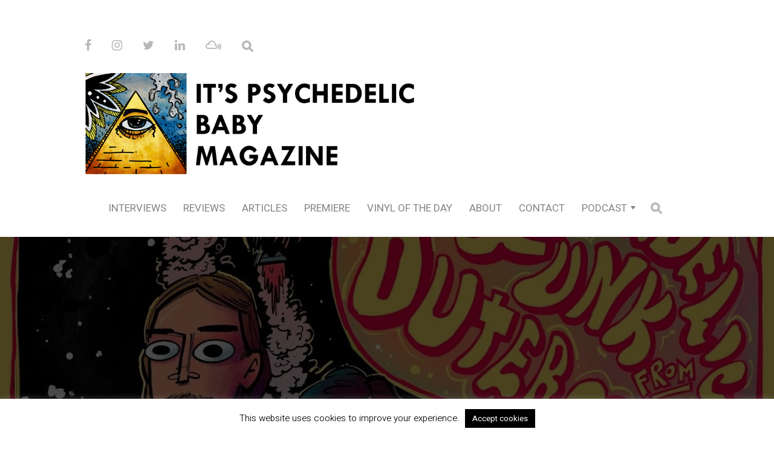

--- FILE ---
content_type: text/html; charset=UTF-8
request_url: https://www.psychedelicbabymag.com/2021/03/pushing-daisys-band-interview-premiere-of-psychedelic-funk-from-outer-space.html
body_size: 18314
content:


<!DOCTYPE html>

<html lang="en-US">

<head>

  <meta charset="UTF-8">
  <meta http-equiv="X-UA-Compatible" content="IE=edge">
  <meta name="viewport" content="width=device-width, initial-scale=1">
  <meta name="theme-color" content="#29272a" />
  <meta name="msapplication-navbutton-color" content="#29272a" />
  <meta name="apple-mobile-web-app-status-bar-style" content="#29272a" />
  <meta name="description" content="Independent music magazine, covering alternative, underground, non-commercial and non-mainstream artists in variety of shapes and genres.">

  <link rel="profile" href="http://gmpg.org/xfn/11">
  <link rel="pingback" href="https://www.psychedelicbabymag.com/xmlrpc.php" />

  <meta name='robots' content='index, follow, max-image-preview:large, max-snippet:-1, max-video-preview:-1' />
	<style>img:is([sizes="auto" i], [sizes^="auto," i]) { contain-intrinsic-size: 3000px 1500px }</style>
	
	<!-- This site is optimized with the Yoast SEO plugin v26.3 - https://yoast.com/wordpress/plugins/seo/ -->
	<title>Pushing Daisy’s Band | Interview | Premiere of ‘Psychedelic Funk From Outer Space’ - It&#039;s Psychedelic Baby Magazine</title>
	<link rel="canonical" href="https://www.psychedelicbabymag.com/2021/03/pushing-daisys-band-interview-premiere-of-psychedelic-funk-from-outer-space.html" />
	<meta property="og:locale" content="en_US" />
	<meta property="og:type" content="article" />
	<meta property="og:title" content="Pushing Daisy’s Band | Interview | Premiere of ‘Psychedelic Funk From Outer Space’ - It&#039;s Psychedelic Baby Magazine" />
	<meta property="og:description" content="Exclusive album premiere of ‘Psychedelic Funk From Outer Space’ by Indiana-based group Pushing Daisy’s Band. The band&#8217;s vibe is focused around psychedelic funk with improvisational tendencies to further the exploration of their music. From festivals to college campuses and clubs, ‘Psychedelic Funk From Outer Space’ brings the party while representing a modern twist on the classic rock ..." />
	<meta property="og:url" content="https://www.psychedelicbabymag.com/2021/03/pushing-daisys-band-interview-premiere-of-psychedelic-funk-from-outer-space.html" />
	<meta property="og:site_name" content="It&#039;s Psychedelic Baby Magazine" />
	<meta property="article:published_time" content="2021-03-25T13:56:09+00:00" />
	<meta property="article:modified_time" content="2021-03-25T14:21:15+00:00" />
	<meta property="og:image" content="https://www.psychedelicbabymag.com/wp-content/uploads/2021/03/Pushing-Daisys-Band-1.jpg" />
	<meta property="og:image:width" content="1334" />
	<meta property="og:image:height" content="1334" />
	<meta property="og:image:type" content="image/jpeg" />
	<meta name="author" content="Klemen Breznikar" />
	<meta name="twitter:card" content="summary_large_image" />
	<script type="application/ld+json" class="yoast-schema-graph">{"@context":"https://schema.org","@graph":[{"@type":"WebPage","@id":"https://www.psychedelicbabymag.com/2021/03/pushing-daisys-band-interview-premiere-of-psychedelic-funk-from-outer-space.html","url":"https://www.psychedelicbabymag.com/2021/03/pushing-daisys-band-interview-premiere-of-psychedelic-funk-from-outer-space.html","name":"Pushing Daisy’s Band | Interview | Premiere of ‘Psychedelic Funk From Outer Space’ - It&#039;s Psychedelic Baby Magazine","isPartOf":{"@id":"https://www.psychedelicbabymag.com/#website"},"primaryImageOfPage":{"@id":"https://www.psychedelicbabymag.com/2021/03/pushing-daisys-band-interview-premiere-of-psychedelic-funk-from-outer-space.html#primaryimage"},"image":{"@id":"https://www.psychedelicbabymag.com/2021/03/pushing-daisys-band-interview-premiere-of-psychedelic-funk-from-outer-space.html#primaryimage"},"thumbnailUrl":"https://www.psychedelicbabymag.com/wp-content/uploads/2021/03/Pushing-Daisys-Band-1.jpg","datePublished":"2021-03-25T13:56:09+00:00","dateModified":"2021-03-25T14:21:15+00:00","author":{"@id":"https://www.psychedelicbabymag.com/#/schema/person/862d33ad629cbc511e304c21c6823977"},"breadcrumb":{"@id":"https://www.psychedelicbabymag.com/2021/03/pushing-daisys-band-interview-premiere-of-psychedelic-funk-from-outer-space.html#breadcrumb"},"inLanguage":"en-US","potentialAction":[{"@type":"ReadAction","target":["https://www.psychedelicbabymag.com/2021/03/pushing-daisys-band-interview-premiere-of-psychedelic-funk-from-outer-space.html"]}]},{"@type":"ImageObject","inLanguage":"en-US","@id":"https://www.psychedelicbabymag.com/2021/03/pushing-daisys-band-interview-premiere-of-psychedelic-funk-from-outer-space.html#primaryimage","url":"https://www.psychedelicbabymag.com/wp-content/uploads/2021/03/Pushing-Daisys-Band-1.jpg","contentUrl":"https://www.psychedelicbabymag.com/wp-content/uploads/2021/03/Pushing-Daisys-Band-1.jpg","width":1334,"height":1334},{"@type":"BreadcrumbList","@id":"https://www.psychedelicbabymag.com/2021/03/pushing-daisys-band-interview-premiere-of-psychedelic-funk-from-outer-space.html#breadcrumb","itemListElement":[{"@type":"ListItem","position":1,"name":"Home","item":"https://www.psychedelicbabymag.com/"},{"@type":"ListItem","position":2,"name":"Pushing Daisy’s Band | Interview | Premiere of ‘Psychedelic Funk From Outer Space’"}]},{"@type":"WebSite","@id":"https://www.psychedelicbabymag.com/#website","url":"https://www.psychedelicbabymag.com/","name":"It&#039;s Psychedelic Baby Magazine","description":"Independent music magazine, covering alternative, underground, non-commercial and non-mainstream artists in variety of shapes and genres.","potentialAction":[{"@type":"SearchAction","target":{"@type":"EntryPoint","urlTemplate":"https://www.psychedelicbabymag.com/?s={search_term_string}"},"query-input":{"@type":"PropertyValueSpecification","valueRequired":true,"valueName":"search_term_string"}}],"inLanguage":"en-US"},{"@type":"Person","@id":"https://www.psychedelicbabymag.com/#/schema/person/862d33ad629cbc511e304c21c6823977","name":"Klemen Breznikar","image":{"@type":"ImageObject","inLanguage":"en-US","@id":"https://www.psychedelicbabymag.com/#/schema/person/image/","url":"https://secure.gravatar.com/avatar/f5a4e947695577d994e7fde112a38524b28e40e40bf4abf2055091bf3de9fad7?s=96&d=mm&r=g","contentUrl":"https://secure.gravatar.com/avatar/f5a4e947695577d994e7fde112a38524b28e40e40bf4abf2055091bf3de9fad7?s=96&d=mm&r=g","caption":"Klemen Breznikar"},"url":"https://www.psychedelicbabymag.com/author/klemen"}]}</script>
	<!-- / Yoast SEO plugin. -->


<link rel='dns-prefetch' href='//www.google.com' />
<link rel='dns-prefetch' href='//fonts.googleapis.com' />
<link rel="alternate" type="application/rss+xml" title="It&#039;s Psychedelic Baby Magazine &raquo; Feed" href="https://www.psychedelicbabymag.com/feed" />
<link rel="alternate" type="application/rss+xml" title="It&#039;s Psychedelic Baby Magazine &raquo; Comments Feed" href="https://www.psychedelicbabymag.com/comments/feed" />
<link rel="alternate" type="application/rss+xml" title="It&#039;s Psychedelic Baby Magazine &raquo; Pushing Daisy’s Band | Interview | Premiere of ‘Psychedelic Funk From Outer Space’ Comments Feed" href="https://www.psychedelicbabymag.com/2021/03/pushing-daisys-band-interview-premiere-of-psychedelic-funk-from-outer-space.html/feed" />
<script type="text/javascript">
/* <![CDATA[ */
window._wpemojiSettings = {"baseUrl":"https:\/\/s.w.org\/images\/core\/emoji\/16.0.1\/72x72\/","ext":".png","svgUrl":"https:\/\/s.w.org\/images\/core\/emoji\/16.0.1\/svg\/","svgExt":".svg","source":{"concatemoji":"https:\/\/www.psychedelicbabymag.com\/wp-includes\/js\/wp-emoji-release.min.js?ver=6.8.3"}};
/*! This file is auto-generated */
!function(s,n){var o,i,e;function c(e){try{var t={supportTests:e,timestamp:(new Date).valueOf()};sessionStorage.setItem(o,JSON.stringify(t))}catch(e){}}function p(e,t,n){e.clearRect(0,0,e.canvas.width,e.canvas.height),e.fillText(t,0,0);var t=new Uint32Array(e.getImageData(0,0,e.canvas.width,e.canvas.height).data),a=(e.clearRect(0,0,e.canvas.width,e.canvas.height),e.fillText(n,0,0),new Uint32Array(e.getImageData(0,0,e.canvas.width,e.canvas.height).data));return t.every(function(e,t){return e===a[t]})}function u(e,t){e.clearRect(0,0,e.canvas.width,e.canvas.height),e.fillText(t,0,0);for(var n=e.getImageData(16,16,1,1),a=0;a<n.data.length;a++)if(0!==n.data[a])return!1;return!0}function f(e,t,n,a){switch(t){case"flag":return n(e,"\ud83c\udff3\ufe0f\u200d\u26a7\ufe0f","\ud83c\udff3\ufe0f\u200b\u26a7\ufe0f")?!1:!n(e,"\ud83c\udde8\ud83c\uddf6","\ud83c\udde8\u200b\ud83c\uddf6")&&!n(e,"\ud83c\udff4\udb40\udc67\udb40\udc62\udb40\udc65\udb40\udc6e\udb40\udc67\udb40\udc7f","\ud83c\udff4\u200b\udb40\udc67\u200b\udb40\udc62\u200b\udb40\udc65\u200b\udb40\udc6e\u200b\udb40\udc67\u200b\udb40\udc7f");case"emoji":return!a(e,"\ud83e\udedf")}return!1}function g(e,t,n,a){var r="undefined"!=typeof WorkerGlobalScope&&self instanceof WorkerGlobalScope?new OffscreenCanvas(300,150):s.createElement("canvas"),o=r.getContext("2d",{willReadFrequently:!0}),i=(o.textBaseline="top",o.font="600 32px Arial",{});return e.forEach(function(e){i[e]=t(o,e,n,a)}),i}function t(e){var t=s.createElement("script");t.src=e,t.defer=!0,s.head.appendChild(t)}"undefined"!=typeof Promise&&(o="wpEmojiSettingsSupports",i=["flag","emoji"],n.supports={everything:!0,everythingExceptFlag:!0},e=new Promise(function(e){s.addEventListener("DOMContentLoaded",e,{once:!0})}),new Promise(function(t){var n=function(){try{var e=JSON.parse(sessionStorage.getItem(o));if("object"==typeof e&&"number"==typeof e.timestamp&&(new Date).valueOf()<e.timestamp+604800&&"object"==typeof e.supportTests)return e.supportTests}catch(e){}return null}();if(!n){if("undefined"!=typeof Worker&&"undefined"!=typeof OffscreenCanvas&&"undefined"!=typeof URL&&URL.createObjectURL&&"undefined"!=typeof Blob)try{var e="postMessage("+g.toString()+"("+[JSON.stringify(i),f.toString(),p.toString(),u.toString()].join(",")+"));",a=new Blob([e],{type:"text/javascript"}),r=new Worker(URL.createObjectURL(a),{name:"wpTestEmojiSupports"});return void(r.onmessage=function(e){c(n=e.data),r.terminate(),t(n)})}catch(e){}c(n=g(i,f,p,u))}t(n)}).then(function(e){for(var t in e)n.supports[t]=e[t],n.supports.everything=n.supports.everything&&n.supports[t],"flag"!==t&&(n.supports.everythingExceptFlag=n.supports.everythingExceptFlag&&n.supports[t]);n.supports.everythingExceptFlag=n.supports.everythingExceptFlag&&!n.supports.flag,n.DOMReady=!1,n.readyCallback=function(){n.DOMReady=!0}}).then(function(){return e}).then(function(){var e;n.supports.everything||(n.readyCallback(),(e=n.source||{}).concatemoji?t(e.concatemoji):e.wpemoji&&e.twemoji&&(t(e.twemoji),t(e.wpemoji)))}))}((window,document),window._wpemojiSettings);
/* ]]> */
</script>
<style id='wp-emoji-styles-inline-css' type='text/css'>

	img.wp-smiley, img.emoji {
		display: inline !important;
		border: none !important;
		box-shadow: none !important;
		height: 1em !important;
		width: 1em !important;
		margin: 0 0.07em !important;
		vertical-align: -0.1em !important;
		background: none !important;
		padding: 0 !important;
	}
</style>
<link rel='stylesheet' id='wp-block-library-css' href='https://www.psychedelicbabymag.com/wp-includes/css/dist/block-library/style.min.css?ver=6.8.3' type='text/css' media='all' />
<style id='classic-theme-styles-inline-css' type='text/css'>
/*! This file is auto-generated */
.wp-block-button__link{color:#fff;background-color:#32373c;border-radius:9999px;box-shadow:none;text-decoration:none;padding:calc(.667em + 2px) calc(1.333em + 2px);font-size:1.125em}.wp-block-file__button{background:#32373c;color:#fff;text-decoration:none}
</style>
<style id='global-styles-inline-css' type='text/css'>
:root{--wp--preset--aspect-ratio--square: 1;--wp--preset--aspect-ratio--4-3: 4/3;--wp--preset--aspect-ratio--3-4: 3/4;--wp--preset--aspect-ratio--3-2: 3/2;--wp--preset--aspect-ratio--2-3: 2/3;--wp--preset--aspect-ratio--16-9: 16/9;--wp--preset--aspect-ratio--9-16: 9/16;--wp--preset--color--black: #000000;--wp--preset--color--cyan-bluish-gray: #abb8c3;--wp--preset--color--white: #ffffff;--wp--preset--color--pale-pink: #f78da7;--wp--preset--color--vivid-red: #cf2e2e;--wp--preset--color--luminous-vivid-orange: #ff6900;--wp--preset--color--luminous-vivid-amber: #fcb900;--wp--preset--color--light-green-cyan: #7bdcb5;--wp--preset--color--vivid-green-cyan: #00d084;--wp--preset--color--pale-cyan-blue: #8ed1fc;--wp--preset--color--vivid-cyan-blue: #0693e3;--wp--preset--color--vivid-purple: #9b51e0;--wp--preset--gradient--vivid-cyan-blue-to-vivid-purple: linear-gradient(135deg,rgba(6,147,227,1) 0%,rgb(155,81,224) 100%);--wp--preset--gradient--light-green-cyan-to-vivid-green-cyan: linear-gradient(135deg,rgb(122,220,180) 0%,rgb(0,208,130) 100%);--wp--preset--gradient--luminous-vivid-amber-to-luminous-vivid-orange: linear-gradient(135deg,rgba(252,185,0,1) 0%,rgba(255,105,0,1) 100%);--wp--preset--gradient--luminous-vivid-orange-to-vivid-red: linear-gradient(135deg,rgba(255,105,0,1) 0%,rgb(207,46,46) 100%);--wp--preset--gradient--very-light-gray-to-cyan-bluish-gray: linear-gradient(135deg,rgb(238,238,238) 0%,rgb(169,184,195) 100%);--wp--preset--gradient--cool-to-warm-spectrum: linear-gradient(135deg,rgb(74,234,220) 0%,rgb(151,120,209) 20%,rgb(207,42,186) 40%,rgb(238,44,130) 60%,rgb(251,105,98) 80%,rgb(254,248,76) 100%);--wp--preset--gradient--blush-light-purple: linear-gradient(135deg,rgb(255,206,236) 0%,rgb(152,150,240) 100%);--wp--preset--gradient--blush-bordeaux: linear-gradient(135deg,rgb(254,205,165) 0%,rgb(254,45,45) 50%,rgb(107,0,62) 100%);--wp--preset--gradient--luminous-dusk: linear-gradient(135deg,rgb(255,203,112) 0%,rgb(199,81,192) 50%,rgb(65,88,208) 100%);--wp--preset--gradient--pale-ocean: linear-gradient(135deg,rgb(255,245,203) 0%,rgb(182,227,212) 50%,rgb(51,167,181) 100%);--wp--preset--gradient--electric-grass: linear-gradient(135deg,rgb(202,248,128) 0%,rgb(113,206,126) 100%);--wp--preset--gradient--midnight: linear-gradient(135deg,rgb(2,3,129) 0%,rgb(40,116,252) 100%);--wp--preset--font-size--small: 13px;--wp--preset--font-size--medium: 20px;--wp--preset--font-size--large: 36px;--wp--preset--font-size--x-large: 42px;--wp--preset--spacing--20: 0.44rem;--wp--preset--spacing--30: 0.67rem;--wp--preset--spacing--40: 1rem;--wp--preset--spacing--50: 1.5rem;--wp--preset--spacing--60: 2.25rem;--wp--preset--spacing--70: 3.38rem;--wp--preset--spacing--80: 5.06rem;--wp--preset--shadow--natural: 6px 6px 9px rgba(0, 0, 0, 0.2);--wp--preset--shadow--deep: 12px 12px 50px rgba(0, 0, 0, 0.4);--wp--preset--shadow--sharp: 6px 6px 0px rgba(0, 0, 0, 0.2);--wp--preset--shadow--outlined: 6px 6px 0px -3px rgba(255, 255, 255, 1), 6px 6px rgba(0, 0, 0, 1);--wp--preset--shadow--crisp: 6px 6px 0px rgba(0, 0, 0, 1);}:where(.is-layout-flex){gap: 0.5em;}:where(.is-layout-grid){gap: 0.5em;}body .is-layout-flex{display: flex;}.is-layout-flex{flex-wrap: wrap;align-items: center;}.is-layout-flex > :is(*, div){margin: 0;}body .is-layout-grid{display: grid;}.is-layout-grid > :is(*, div){margin: 0;}:where(.wp-block-columns.is-layout-flex){gap: 2em;}:where(.wp-block-columns.is-layout-grid){gap: 2em;}:where(.wp-block-post-template.is-layout-flex){gap: 1.25em;}:where(.wp-block-post-template.is-layout-grid){gap: 1.25em;}.has-black-color{color: var(--wp--preset--color--black) !important;}.has-cyan-bluish-gray-color{color: var(--wp--preset--color--cyan-bluish-gray) !important;}.has-white-color{color: var(--wp--preset--color--white) !important;}.has-pale-pink-color{color: var(--wp--preset--color--pale-pink) !important;}.has-vivid-red-color{color: var(--wp--preset--color--vivid-red) !important;}.has-luminous-vivid-orange-color{color: var(--wp--preset--color--luminous-vivid-orange) !important;}.has-luminous-vivid-amber-color{color: var(--wp--preset--color--luminous-vivid-amber) !important;}.has-light-green-cyan-color{color: var(--wp--preset--color--light-green-cyan) !important;}.has-vivid-green-cyan-color{color: var(--wp--preset--color--vivid-green-cyan) !important;}.has-pale-cyan-blue-color{color: var(--wp--preset--color--pale-cyan-blue) !important;}.has-vivid-cyan-blue-color{color: var(--wp--preset--color--vivid-cyan-blue) !important;}.has-vivid-purple-color{color: var(--wp--preset--color--vivid-purple) !important;}.has-black-background-color{background-color: var(--wp--preset--color--black) !important;}.has-cyan-bluish-gray-background-color{background-color: var(--wp--preset--color--cyan-bluish-gray) !important;}.has-white-background-color{background-color: var(--wp--preset--color--white) !important;}.has-pale-pink-background-color{background-color: var(--wp--preset--color--pale-pink) !important;}.has-vivid-red-background-color{background-color: var(--wp--preset--color--vivid-red) !important;}.has-luminous-vivid-orange-background-color{background-color: var(--wp--preset--color--luminous-vivid-orange) !important;}.has-luminous-vivid-amber-background-color{background-color: var(--wp--preset--color--luminous-vivid-amber) !important;}.has-light-green-cyan-background-color{background-color: var(--wp--preset--color--light-green-cyan) !important;}.has-vivid-green-cyan-background-color{background-color: var(--wp--preset--color--vivid-green-cyan) !important;}.has-pale-cyan-blue-background-color{background-color: var(--wp--preset--color--pale-cyan-blue) !important;}.has-vivid-cyan-blue-background-color{background-color: var(--wp--preset--color--vivid-cyan-blue) !important;}.has-vivid-purple-background-color{background-color: var(--wp--preset--color--vivid-purple) !important;}.has-black-border-color{border-color: var(--wp--preset--color--black) !important;}.has-cyan-bluish-gray-border-color{border-color: var(--wp--preset--color--cyan-bluish-gray) !important;}.has-white-border-color{border-color: var(--wp--preset--color--white) !important;}.has-pale-pink-border-color{border-color: var(--wp--preset--color--pale-pink) !important;}.has-vivid-red-border-color{border-color: var(--wp--preset--color--vivid-red) !important;}.has-luminous-vivid-orange-border-color{border-color: var(--wp--preset--color--luminous-vivid-orange) !important;}.has-luminous-vivid-amber-border-color{border-color: var(--wp--preset--color--luminous-vivid-amber) !important;}.has-light-green-cyan-border-color{border-color: var(--wp--preset--color--light-green-cyan) !important;}.has-vivid-green-cyan-border-color{border-color: var(--wp--preset--color--vivid-green-cyan) !important;}.has-pale-cyan-blue-border-color{border-color: var(--wp--preset--color--pale-cyan-blue) !important;}.has-vivid-cyan-blue-border-color{border-color: var(--wp--preset--color--vivid-cyan-blue) !important;}.has-vivid-purple-border-color{border-color: var(--wp--preset--color--vivid-purple) !important;}.has-vivid-cyan-blue-to-vivid-purple-gradient-background{background: var(--wp--preset--gradient--vivid-cyan-blue-to-vivid-purple) !important;}.has-light-green-cyan-to-vivid-green-cyan-gradient-background{background: var(--wp--preset--gradient--light-green-cyan-to-vivid-green-cyan) !important;}.has-luminous-vivid-amber-to-luminous-vivid-orange-gradient-background{background: var(--wp--preset--gradient--luminous-vivid-amber-to-luminous-vivid-orange) !important;}.has-luminous-vivid-orange-to-vivid-red-gradient-background{background: var(--wp--preset--gradient--luminous-vivid-orange-to-vivid-red) !important;}.has-very-light-gray-to-cyan-bluish-gray-gradient-background{background: var(--wp--preset--gradient--very-light-gray-to-cyan-bluish-gray) !important;}.has-cool-to-warm-spectrum-gradient-background{background: var(--wp--preset--gradient--cool-to-warm-spectrum) !important;}.has-blush-light-purple-gradient-background{background: var(--wp--preset--gradient--blush-light-purple) !important;}.has-blush-bordeaux-gradient-background{background: var(--wp--preset--gradient--blush-bordeaux) !important;}.has-luminous-dusk-gradient-background{background: var(--wp--preset--gradient--luminous-dusk) !important;}.has-pale-ocean-gradient-background{background: var(--wp--preset--gradient--pale-ocean) !important;}.has-electric-grass-gradient-background{background: var(--wp--preset--gradient--electric-grass) !important;}.has-midnight-gradient-background{background: var(--wp--preset--gradient--midnight) !important;}.has-small-font-size{font-size: var(--wp--preset--font-size--small) !important;}.has-medium-font-size{font-size: var(--wp--preset--font-size--medium) !important;}.has-large-font-size{font-size: var(--wp--preset--font-size--large) !important;}.has-x-large-font-size{font-size: var(--wp--preset--font-size--x-large) !important;}
:where(.wp-block-post-template.is-layout-flex){gap: 1.25em;}:where(.wp-block-post-template.is-layout-grid){gap: 1.25em;}
:where(.wp-block-columns.is-layout-flex){gap: 2em;}:where(.wp-block-columns.is-layout-grid){gap: 2em;}
:root :where(.wp-block-pullquote){font-size: 1.5em;line-height: 1.6;}
</style>
<link rel='stylesheet' id='contact-form-7-css' href='https://www.psychedelicbabymag.com/wp-content/plugins/contact-form-7/includes/css/styles.css?ver=6.1.3' type='text/css' media='all' />
<link rel='stylesheet' id='cookie-law-info-css' href='https://www.psychedelicbabymag.com/wp-content/plugins/cookie-law-info/legacy/public/css/cookie-law-info-public.css?ver=3.3.6' type='text/css' media='all' />
<link rel='stylesheet' id='cookie-law-info-gdpr-css' href='https://www.psychedelicbabymag.com/wp-content/plugins/cookie-law-info/legacy/public/css/cookie-law-info-gdpr.css?ver=3.3.6' type='text/css' media='all' />
<link rel='stylesheet' id='chld_thm_cfg_parent-css' href='https://www.psychedelicbabymag.com/wp-content/themes/neori/style.css?ver=6.8.3' type='text/css' media='all' />
<link rel='stylesheet' id='neori-style-css' href='https://www.psychedelicbabymag.com/wp-content/themes/neori-child/style.css?ver=1.4.1550571825' type='text/css' media='all' />
<link rel='stylesheet' id='bootstrap-css-css' href='https://www.psychedelicbabymag.com/wp-content/themes/neori/css/bootstrap.min.css?ver=4.0' type='text/css' media='all' />
<link rel='stylesheet' id='neori-modified-bootstrap-css-css' href='https://www.psychedelicbabymag.com/wp-content/themes/neori/css/modified-bootstrap.css?ver=1.4.0' type='text/css' media='all' />
<link rel='stylesheet' id='fontawesome-css' href='https://www.psychedelicbabymag.com/wp-content/themes/neori/css/font-awesome.min.css?ver=4.7.0' type='text/css' media='all' />
<link rel='stylesheet' id='simple-line-icons-css' href='https://www.psychedelicbabymag.com/wp-content/themes/neori/css/simple-line-icons.css?ver=2.4.0' type='text/css' media='all' />
<link rel='stylesheet' id='neori-fonts-css' href='//fonts.googleapis.com/css?family=Heebo%3A300%2C400%2C500%2C700%7CAssistant%3A500%2C600%2C700%7CPT+Serif%3A400%2C700%7C%26subset%3Dlatin%2Clatin-ext&#038;ver=1.0.0' type='text/css' media='all' />
<script type="text/javascript" src="https://www.psychedelicbabymag.com/wp-includes/js/jquery/jquery.min.js?ver=3.7.1" id="jquery-core-js"></script>
<script type="text/javascript" src="https://www.psychedelicbabymag.com/wp-includes/js/jquery/jquery-migrate.min.js?ver=3.4.1" id="jquery-migrate-js"></script>
<script type="text/javascript" id="cookie-law-info-js-extra">
/* <![CDATA[ */
var Cli_Data = {"nn_cookie_ids":[],"cookielist":[],"non_necessary_cookies":[],"ccpaEnabled":"","ccpaRegionBased":"","ccpaBarEnabled":"","strictlyEnabled":["necessary","obligatoire"],"ccpaType":"gdpr","js_blocking":"","custom_integration":"","triggerDomRefresh":"","secure_cookies":""};
var cli_cookiebar_settings = {"animate_speed_hide":"500","animate_speed_show":"500","background":"#FFF","border":"#b1a6a6c2","border_on":"","button_1_button_colour":"#000","button_1_button_hover":"#000000","button_1_link_colour":"#fff","button_1_as_button":"1","button_1_new_win":"","button_2_button_colour":"#333","button_2_button_hover":"#292929","button_2_link_colour":"#444","button_2_as_button":"","button_2_hidebar":"","button_3_button_colour":"#000","button_3_button_hover":"#000000","button_3_link_colour":"#fff","button_3_as_button":"1","button_3_new_win":"","button_4_button_colour":"#000","button_4_button_hover":"#000000","button_4_link_colour":"#fff","button_4_as_button":"1","button_7_button_colour":"#61a229","button_7_button_hover":"#4e8221","button_7_link_colour":"#fff","button_7_as_button":"1","button_7_new_win":"","font_family":"inherit","header_fix":"","notify_animate_hide":"1","notify_animate_show":"","notify_div_id":"#cookie-law-info-bar","notify_position_horizontal":"right","notify_position_vertical":"bottom","scroll_close":"","scroll_close_reload":"","accept_close_reload":"","reject_close_reload":"","showagain_tab":"1","showagain_background":"#fff","showagain_border":"#000","showagain_div_id":"#cookie-law-info-again","showagain_x_position":"50px","text":"#000","show_once_yn":"","show_once":"10000","logging_on":"","as_popup":"","popup_overlay":"1","bar_heading_text":"","cookie_bar_as":"banner","popup_showagain_position":"bottom-right","widget_position":"left"};
var log_object = {"ajax_url":"https:\/\/www.psychedelicbabymag.com\/wp-admin\/admin-ajax.php"};
/* ]]> */
</script>
<script type="text/javascript" src="https://www.psychedelicbabymag.com/wp-content/plugins/cookie-law-info/legacy/public/js/cookie-law-info-public.js?ver=3.3.6" id="cookie-law-info-js"></script>
<script type="text/javascript" src="https://www.psychedelicbabymag.com/wp-content/plugins/sticky-menu-or-anything-on-scroll/assets/js/jq-sticky-anything.min.js?ver=2.1.1" id="stickyAnythingLib-js"></script>
<link rel="https://api.w.org/" href="https://www.psychedelicbabymag.com/wp-json/" /><link rel="alternate" title="JSON" type="application/json" href="https://www.psychedelicbabymag.com/wp-json/wp/v2/posts/25551" /><link rel="EditURI" type="application/rsd+xml" title="RSD" href="https://www.psychedelicbabymag.com/xmlrpc.php?rsd" />
<meta name="generator" content="WordPress 6.8.3" />
<link rel='shortlink' href='https://www.psychedelicbabymag.com/?p=25551' />
<link rel="alternate" title="oEmbed (JSON)" type="application/json+oembed" href="https://www.psychedelicbabymag.com/wp-json/oembed/1.0/embed?url=https%3A%2F%2Fwww.psychedelicbabymag.com%2F2021%2F03%2Fpushing-daisys-band-interview-premiere-of-psychedelic-funk-from-outer-space.html" />
<link rel="alternate" title="oEmbed (XML)" type="text/xml+oembed" href="https://www.psychedelicbabymag.com/wp-json/oembed/1.0/embed?url=https%3A%2F%2Fwww.psychedelicbabymag.com%2F2021%2F03%2Fpushing-daisys-band-interview-premiere-of-psychedelic-funk-from-outer-space.html&#038;format=xml" />
<!-- HFCM by 99 Robots - Snippet # 1: FB verify -->
<meta name="facebook-domain-verification" content="qh8jajhm36dp3uq7azve4pcmt1kdz4" />
<!-- /end HFCM by 99 Robots -->
<link rel="icon" href="https://www.psychedelicbabymag.com/wp-content/uploads/2019/03/cropped-Pyramid-logo-32x32.jpg" sizes="32x32" />
<link rel="icon" href="https://www.psychedelicbabymag.com/wp-content/uploads/2019/03/cropped-Pyramid-logo-192x192.jpg" sizes="192x192" />
<link rel="apple-touch-icon" href="https://www.psychedelicbabymag.com/wp-content/uploads/2019/03/cropped-Pyramid-logo-180x180.jpg" />
<meta name="msapplication-TileImage" content="https://www.psychedelicbabymag.com/wp-content/uploads/2019/03/cropped-Pyramid-logo-270x270.jpg" />
		<style type="text/css" id="wp-custom-css">
			.single-bottom-area {
	display: none;
}
.single-top-area {
	display: none;
}
.single-thumbnail {
	height: 550px;
	width: 100%;
	background: rgba(0, 0, 0, 0.7);
	background-blend-mode: multiply,multiply;
	background-size: cover;
	background-position: center;
}
.single-thumbnail {
	background-image: url('/wp-content/uploads/2021/02/banner-1.jpg');
	background-size: cover;
}
.author, .category {
	display: none !important;
}
.entry-content div {
	margin-bottom: 12px;
}
.post .entry-content img, .page .entry-content figure img {
	max-width: 100%;
	height: auto;
	margin-top: 5px;
	margin-bottom: 30px;
}
.wp-caption {
	margin-bottom: 0.1em;
	max-width: 100%;
}
#logo {
	background-position: center center;
}
@media(max-width: 800px) {
	#logo {
		background-size: contain;
		width: 600px;
		max-width: 100% !important;
	}
}
#social {
	padding-left: 30px;
}
.wpcf7-form {
	margin-top: 40px;
}
#post-3124 h2 {
	margin-top: 30px;
	margin-left: 0px;
}
.logo {
	position: relative;
	left: 0px;
}
.grecaptcha-badge {
	display: none !important;
}		</style>
		
</head>



<body class="wp-singular post-template-default single single-post postid-25551 single-format-standard wp-theme-neori wp-child-theme-neori-child">

<div id="page" class="site">



<!-- Sticky Header START -->

  <div class="sticky-header align-items-center">

    <div class="container">

      <div class="sticky-logo">

        
          <a href="https://www.psychedelicbabymag.com"><img src="https://www.psychedelicbabymag.com/wp-content/uploads/2019/03/Pyramid-logo.jpg"></a>

        
      </div><!-- /.sticky-logo -->

    <nav class="main-navigation sticky">

      <div class="menu-main-menu-container"><ul id="menu-main-menu" class="menu"><li id="menu-item-3169" class="menu-item menu-item-type-taxonomy menu-item-object-post_tag menu-item-3169"><a href="https://www.psychedelicbabymag.com/tag/interview">Interviews</a></li>
<li id="menu-item-3170" class="menu-item menu-item-type-taxonomy menu-item-object-post_tag menu-item-3170"><a href="https://www.psychedelicbabymag.com/tag/reviews">Reviews</a></li>
<li id="menu-item-3171" class="menu-item menu-item-type-taxonomy menu-item-object-post_tag menu-item-3171"><a href="https://www.psychedelicbabymag.com/tag/articles">Articles</a></li>
<li id="menu-item-3181" class="menu-item menu-item-type-taxonomy menu-item-object-post_tag menu-item-3181"><a href="https://www.psychedelicbabymag.com/tag/premiere">Premiere</a></li>
<li id="menu-item-31656" class="menu-item menu-item-type-post_type menu-item-object-page menu-item-31656"><a href="https://www.psychedelicbabymag.com/vinyl-of-the-day">Vinyl of the Day</a></li>
<li id="menu-item-3172" class="menu-item menu-item-type-post_type menu-item-object-page menu-item-3172"><a href="https://www.psychedelicbabymag.com/about">About</a></li>
<li id="menu-item-3174" class="menu-item menu-item-type-post_type menu-item-object-page menu-item-3174"><a href="https://www.psychedelicbabymag.com/contact-us">Contact</a></li>
<li id="menu-item-3178" class="menu-item menu-item-type-taxonomy menu-item-object-post_tag menu-item-has-children menu-item-3178"><a href="https://www.psychedelicbabymag.com/tag/podcast">Podcast</a>
<ul class="sub-menu">
	<li id="menu-item-3182" class="menu-item menu-item-type-custom menu-item-object-custom menu-item-has-children menu-item-3182"><a>More</a>
	<ul class="sub-menu">
		<li id="menu-item-26248" class="menu-item menu-item-type-custom menu-item-object-custom menu-item-26248"><a href="https://www.psychedelicbabymag.com/tag/hi-fi-series">Hi-Fi Series</a></li>
		<li id="menu-item-3179" class="menu-item menu-item-type-taxonomy menu-item-object-post_tag menu-item-3179"><a href="https://www.psychedelicbabymag.com/tag/jazz-corner">Jazz Corner</a></li>
		<li id="menu-item-3180" class="menu-item menu-item-type-taxonomy menu-item-object-post_tag menu-item-3180"><a href="https://www.psychedelicbabymag.com/tag/from-the-vault">From The Vault</a></li>
		<li id="menu-item-3177" class="menu-item menu-item-type-post_type menu-item-object-page menu-item-3177"><a href="https://www.psychedelicbabymag.com/press">Press</a></li>
		<li id="menu-item-6266" class="menu-item menu-item-type-post_type menu-item-object-page menu-item-6266"><a href="https://www.psychedelicbabymag.com/newsletters">Newsletters</a></li>
		<li id="menu-item-31660" class="menu-item menu-item-type-post_type menu-item-object-page menu-item-31660"><a href="https://www.psychedelicbabymag.com/store">Limited Edition</a></li>
	</ul>
</li>
</ul>
</li>
</ul></div>
    </nav><!-- /.main-navigation sticky -->

    
    <form id="navbarsearchformsticky" class="navbarsearchform" role="search" action="https://www.psychedelicbabymag.com/" method="get">

      <input type="search" name="s" value=" ">

    </form>

    </div><!-- /.container-->

  </div><!-- /.sticky-header -->

<!-- Sticky Header END -->

<!-- Header Type Selection START -->


  <!-- Centered Header START -->

  <div class="container">

    <header class="centered">

<!-- Logo -->

		<div id="social">
<div class="social-icons">

              
                <a href="https://www.facebook.com/Psychedelic.Baby.Magazine/" target="_blank"><i class="fa fa-facebook"></i></a>

              
              
                <a href="https://www.instagram.com/psychedelic_baby_magazine/" target="_blank"><i class="fa fa-instagram"></i></a>

              
              
                <a href="https://twitter.com/PsychedelicMag" target="_blank"><i class="fa fa-twitter"></i></a>

              
              
                <a href="https://si.linkedin.com/in/klemen-breznikar-44402974" target="_blank"><i class="fa fa-linkedin"></i></a>

              
              
                <a href="https://www.mixcloud.com/PsychedelicBaby/stream/" target="_blank"><i class="fa fa-mixcloud"></i></a>

              
              
              
              <form id="navbarsearchform" class="navbarsearchform" role="search" action="https://www.psychedelicbabymag.com/" method="get">

                <input type="search" name="s" value=" ">

              </form>

            </div><!-- /.social-icons -->        
        </div>

      
        <div class="header-upper" style="height: px;">

          <div class="logo" style="background-image: url('https://www.psychedelicbabymag.com/wp-content/uploads/2019/03/psychedelic-magazine-1.jpg'); width: px; height: px;"><a href="https://www.psychedelicbabymag.com"><h1>It&#039;s Psychedelic Baby Magazine</h1></a></div>

      
        </div><!-- /.header-upper -->

<!-- Description -->

      
<!-- Navigation -->

      <div class="header-lower">

        <nav class="main-navigation">

          <div class="menu-main-menu-container"><ul id="menu-main-menu-1" class="menu"><li class="menu-item menu-item-type-taxonomy menu-item-object-post_tag menu-item-3169"><a href="https://www.psychedelicbabymag.com/tag/interview">Interviews</a></li>
<li class="menu-item menu-item-type-taxonomy menu-item-object-post_tag menu-item-3170"><a href="https://www.psychedelicbabymag.com/tag/reviews">Reviews</a></li>
<li class="menu-item menu-item-type-taxonomy menu-item-object-post_tag menu-item-3171"><a href="https://www.psychedelicbabymag.com/tag/articles">Articles</a></li>
<li class="menu-item menu-item-type-taxonomy menu-item-object-post_tag menu-item-3181"><a href="https://www.psychedelicbabymag.com/tag/premiere">Premiere</a></li>
<li class="menu-item menu-item-type-post_type menu-item-object-page menu-item-31656"><a href="https://www.psychedelicbabymag.com/vinyl-of-the-day">Vinyl of the Day</a></li>
<li class="menu-item menu-item-type-post_type menu-item-object-page menu-item-3172"><a href="https://www.psychedelicbabymag.com/about">About</a></li>
<li class="menu-item menu-item-type-post_type menu-item-object-page menu-item-3174"><a href="https://www.psychedelicbabymag.com/contact-us">Contact</a></li>
<li class="menu-item menu-item-type-taxonomy menu-item-object-post_tag menu-item-has-children menu-item-3178"><a href="https://www.psychedelicbabymag.com/tag/podcast">Podcast</a>
<ul class="sub-menu">
	<li class="menu-item menu-item-type-custom menu-item-object-custom menu-item-has-children menu-item-3182"><a>More</a>
	<ul class="sub-menu">
		<li class="menu-item menu-item-type-custom menu-item-object-custom menu-item-26248"><a href="https://www.psychedelicbabymag.com/tag/hi-fi-series">Hi-Fi Series</a></li>
		<li class="menu-item menu-item-type-taxonomy menu-item-object-post_tag menu-item-3179"><a href="https://www.psychedelicbabymag.com/tag/jazz-corner">Jazz Corner</a></li>
		<li class="menu-item menu-item-type-taxonomy menu-item-object-post_tag menu-item-3180"><a href="https://www.psychedelicbabymag.com/tag/from-the-vault">From The Vault</a></li>
		<li class="menu-item menu-item-type-post_type menu-item-object-page menu-item-3177"><a href="https://www.psychedelicbabymag.com/press">Press</a></li>
		<li class="menu-item menu-item-type-post_type menu-item-object-page menu-item-6266"><a href="https://www.psychedelicbabymag.com/newsletters">Newsletters</a></li>
		<li class="menu-item menu-item-type-post_type menu-item-object-page menu-item-31660"><a href="https://www.psychedelicbabymag.com/store">Limited Edition</a></li>
	</ul>
</li>
</ul>
</li>
</ul></div>
        </nav><!-- /.main-navigation -->

        
        <form id="navbarsearchform" class="navbarsearchform" role="search" action="https://www.psychedelicbabymag.com/" method="get">

          <input type="search" name="s" value=" ">

        </form>

        <div class="offcanvas-navigation">
                    
          <i class="fa fa-close offcanvas-close"></i>
                    
          <div class="social-icons">

            
              <a href="https://www.facebook.com/Psychedelic.Baby.Magazine/"><i class="fa fa-facebook"></i></a>

            
            
              <a href="https://www.instagram.com/psychedelic_baby_magazine/"><i class="fa fa-instagram"></i></a>

            
            
              <a href="https://twitter.com/PsychedelicMag"><i class="fa fa-twitter"></i></a>

            
            
              <a href="https://si.linkedin.com/in/klemen-breznikar-44402974"><i class="fa fa-linkedin"></i></a>

            
            
              <a href="https://www.mixcloud.com/PsychedelicBaby/stream/"><i class="fa fa-mixcloud"></i></a>

            
            
            
            <form id="navbarsearchform-offcanvas" class="navbarsearchform" role="search" action="https://www.psychedelicbabymag.com/" method="get">

              <input type="search" name="s" value=" ">

            </form>
              
          </div><!-- /.social-icons -->

          <div class="menu-main-menu-container"><ul id="menu-main-menu-2" class="menu"><li class="menu-item menu-item-type-taxonomy menu-item-object-post_tag menu-item-3169"><a href="https://www.psychedelicbabymag.com/tag/interview">Interviews</a></li>
<li class="menu-item menu-item-type-taxonomy menu-item-object-post_tag menu-item-3170"><a href="https://www.psychedelicbabymag.com/tag/reviews">Reviews</a></li>
<li class="menu-item menu-item-type-taxonomy menu-item-object-post_tag menu-item-3171"><a href="https://www.psychedelicbabymag.com/tag/articles">Articles</a></li>
<li class="menu-item menu-item-type-taxonomy menu-item-object-post_tag menu-item-3181"><a href="https://www.psychedelicbabymag.com/tag/premiere">Premiere</a></li>
<li class="menu-item menu-item-type-post_type menu-item-object-page menu-item-31656"><a href="https://www.psychedelicbabymag.com/vinyl-of-the-day">Vinyl of the Day</a></li>
<li class="menu-item menu-item-type-post_type menu-item-object-page menu-item-3172"><a href="https://www.psychedelicbabymag.com/about">About</a></li>
<li class="menu-item menu-item-type-post_type menu-item-object-page menu-item-3174"><a href="https://www.psychedelicbabymag.com/contact-us">Contact</a></li>
<li class="menu-item menu-item-type-taxonomy menu-item-object-post_tag menu-item-has-children menu-item-3178"><a href="https://www.psychedelicbabymag.com/tag/podcast">Podcast</a>
<ul class="sub-menu">
	<li class="menu-item menu-item-type-custom menu-item-object-custom menu-item-has-children menu-item-3182"><a>More</a>
	<ul class="sub-menu">
		<li class="menu-item menu-item-type-custom menu-item-object-custom menu-item-26248"><a href="https://www.psychedelicbabymag.com/tag/hi-fi-series">Hi-Fi Series</a></li>
		<li class="menu-item menu-item-type-taxonomy menu-item-object-post_tag menu-item-3179"><a href="https://www.psychedelicbabymag.com/tag/jazz-corner">Jazz Corner</a></li>
		<li class="menu-item menu-item-type-taxonomy menu-item-object-post_tag menu-item-3180"><a href="https://www.psychedelicbabymag.com/tag/from-the-vault">From The Vault</a></li>
		<li class="menu-item menu-item-type-post_type menu-item-object-page menu-item-3177"><a href="https://www.psychedelicbabymag.com/press">Press</a></li>
		<li class="menu-item menu-item-type-post_type menu-item-object-page menu-item-6266"><a href="https://www.psychedelicbabymag.com/newsletters">Newsletters</a></li>
		<li class="menu-item menu-item-type-post_type menu-item-object-page menu-item-31660"><a href="https://www.psychedelicbabymag.com/store">Limited Edition</a></li>
	</ul>
</li>
</ul>
</li>
</ul></div>
        </div> <!-- /.offcanvas-navigation -->

      </div><!-- /.header-lower -->

    </header>

  </div><!-- /.container -->

<!-- Centered Header END -->


<!-- Header Type Selection END -->

<div class="offcanvas-menu-button"><i class="fa fa-bars"></i></div>
  
    
      <!--

THUMBNAIL & TITLE

-->



  <div class="single-thumbnail" style="background-image: url('https://www.psychedelicbabymag.com/wp-content/uploads/2021/03/Pushing-Daisys-Band-1.jpg')">


    <div class="container">

      <div class="single-thumbnail-inside row align-items-end">

        <div class="single-title-zone ws-sr col">

          <span class="category"><a href="https://www.psychedelicbabymag.com/category/uncategorized" title="Uncategorized">Uncategorized</a> </span>

          <h1>Pushing Daisy’s Band | Interview | Premiere of ‘Psychedelic Funk From Outer Space’</h1>
          
            <span class="date">March 25, 2021</span>

          
        </div><!-- /.single-title-zone -->

      </div><!-- /.single-thumbnail-inside -->

    </div><!-- /.container -->

  </div><!-- /.single-thumbnail -->



<!--

THE POST CONTENT

-->

<div class="container">

  <div class="row sr">

    <div class="content col-lg-9 mx-auto align-items-center">

      <div class="single-top-area clearfix">

        <div class="author">

          <img alt='' src='https://secure.gravatar.com/avatar/f5a4e947695577d994e7fde112a38524b28e40e40bf4abf2055091bf3de9fad7?s=57&#038;d=mm&#038;r=g' srcset='https://secure.gravatar.com/avatar/f5a4e947695577d994e7fde112a38524b28e40e40bf4abf2055091bf3de9fad7?s=114&#038;d=mm&#038;r=g 2x' class='useravatar avatar-57 photo' height='57' width='57' decoding='async'/>
          <div class="author-info">

            <p>author:</p>

            
          </div><!-- /.author-info -->

        </div><!-- /.author-->

        Array<div class='social-icons row align-items-center'><a target='_blank' href='http://www.facebook.com/sharer.php?u=https://www.psychedelicbabymag.com/2021/03/pushing-daisys-band-interview-premiere-of-psychedelic-funk-from-outer-space.html'><div class='icon-social-facebook col'></div></a><a target='_blank' href='https://twitter.com/share?url=https://www.psychedelicbabymag.com/2021/03/pushing-daisys-band-interview-premiere-of-psychedelic-funk-from-outer-space.html'><div class='icon-social-twitter col'></div></a><a target='_blank' href='https://plus.google.com/share?url=https://www.psychedelicbabymag.com/2021/03/pushing-daisys-band-interview-premiere-of-psychedelic-funk-from-outer-space.html'><div class='icon-social-google col'></div></a><a target='_blank' href='https://pinterest.com/pin/create/button/?url=https://www.psychedelicbabymag.com/2021/03/pushing-daisys-band-interview-premiere-of-psychedelic-funk-from-outer-space.html&amp;media=https://www.psychedelicbabymag.com/wp-content/uploads/2021/03/Pushing-Daisys-Band-1.jpg&amp;description=Pushing Daisy’s Band | Interview | Premiere of ‘Psychedelic Funk From Outer Space’'><div class='icon-social-pinterest col'></div></a></div>
      </div><!-- /.single-top-area -->

      <article id="post-25551" class="post-25551 post type-post status-publish format-standard has-post-thumbnail hentry category-uncategorized tag-interview tag-premiere tag-pushing-daisys-band">

        <div class="entry-content">

          <h2 class="sr-only">Pushing Daisy’s Band | Interview | Premiere of ‘Psychedelic Funk From Outer Space’</h2>

          <h1>Exclusive album premiere of ‘Psychedelic Funk From Outer Space’ by Indiana-based group Pushing Daisy’s Band.</h1>
<hr />
<p>The band&#8217;s vibe is focused around psychedelic funk with improvisational tendencies to further the exploration of their music. From festivals to college campuses and clubs, ‘Psychedelic Funk From Outer Space’ brings the party while representing a modern twist on the classic rock and roll ethos. The group aims to continue to grow their audience and reach across the country.</p>
<p style="text-align: center;"> <iframe src="https://w.soundcloud.com/player/?url=https%3A//api.soundcloud.com/playlists/1201102012&amp;color=%23ff5500&amp;auto_play=false&amp;hide_related=false&amp;show_comments=true&amp;show_user=true&amp;show_reposts=false&amp;show_teaser=true&amp;visual=true" width="100%" height="300" frameborder="no" scrolling="no"></iframe></p>
<p>&#8216;Psychedelic Funk From Outer Space&#8217; is the group&#8217;s first full length studio album. Recorded at Postal Recording in Indianapolis, IN, each track encompasses elements of psychedelia, funk, and improvisation to take you on a trip through our distinct sound. The use of classic acoustic instruments as well as modern studio technology, accurately captures the essence of our live show and overall musical intent.</p>
<blockquote>
<h1><em>&#8220;It&#8217;s vibrant and eclectic!&#8221;</em></h1>
</blockquote>
<img fetchpriority="high" decoding="async" class="aligncenter wp-image-25554" src="https://www.psychedelicbabymag.com/wp-content/uploads/2021/03/Pushing-Daisys-Band-1.jpg" alt="" width="700" height="700" srcset="https://www.psychedelicbabymag.com/wp-content/uploads/2021/03/Pushing-Daisys-Band-1.jpg 1334w, https://www.psychedelicbabymag.com/wp-content/uploads/2021/03/Pushing-Daisys-Band-1-150x150.jpg 150w, https://www.psychedelicbabymag.com/wp-content/uploads/2021/03/Pushing-Daisys-Band-1-300x300.jpg 300w, https://www.psychedelicbabymag.com/wp-content/uploads/2021/03/Pushing-Daisys-Band-1-768x768.jpg 768w, https://www.psychedelicbabymag.com/wp-content/uploads/2021/03/Pushing-Daisys-Band-1-1024x1024.jpg 1024w" sizes="(max-width: 700px) 100vw, 700px" />
<p><strong>What do you believe sets Pushing Daisy&#8217;s Band apart from other bands in the jam band scene?</strong></p>
<p>Our music is not solely influenced by other jam bands in the scene from the past. We all have musical influences that exist outside of improvisational music from funk to punk to metal to grunge. This album and our music as a whole pulls from all of our various influences to give us a different sound than other bands in the scene.</p>
<p><strong>What was the writing and recording process like for &#8216;Psychedelic Funk From Outer Space&#8217;?</strong></p>
<p>Most everything was written as a collective unit, whereas one person would provide the first layer of each song and then we would each add our own layer on top to create the full product. This translates to recording as well with some of our songs containing improvised sections that were created on the spot in the studio, with each of us adding our own flavor. It&#8217;s a truly democratic process when it works well.</p>
<p><strong>What&#8217;s something about your music scene in Indiana that people should know more about?</strong></p>
<p>It&#8217;s vibrant and eclectic! We can play at a venue with the bill featuring a hip hop artist, a punk band, and a jamband, etc. and everyone in the audience seems to dig the whole show. People in Indiana just love live music and the scene allows for many types of music and bands to build off of each other. That doesn&#8217;t necessarily happen in other places.</p>
<img loading="lazy" decoding="async" class="aligncenter wp-image-25553" src="https://www.psychedelicbabymag.com/wp-content/uploads/2021/03/Pushing-Daisys-Band.jpg" alt="" width="700" height="467" srcset="https://www.psychedelicbabymag.com/wp-content/uploads/2021/03/Pushing-Daisys-Band.jpg 1600w, https://www.psychedelicbabymag.com/wp-content/uploads/2021/03/Pushing-Daisys-Band-300x200.jpg 300w, https://www.psychedelicbabymag.com/wp-content/uploads/2021/03/Pushing-Daisys-Band-768x512.jpg 768w, https://www.psychedelicbabymag.com/wp-content/uploads/2021/03/Pushing-Daisys-Band-1024x683.jpg 1024w" sizes="auto, (max-width: 700px) 100vw, 700px" />
<p><strong>Once the album is out, what&#8217;s next for Pushing Daisy&#8217;s Band?</strong></p>
<p>We have a full summer and fall booked with shows and other exciting releases, including our first major music festival, Summer Camp in Illinois. With another live album in the works and a full gig schedule, this year will most definitely keep us busy.</p>
<hr />
<p>Pushing Daisy’s Band <a href="http://pushingdaisysband.com/">Official Website</a> / <a href="https://www.facebook.com/pushingdaisysband">Facebook</a> / <a href="https://www.instagram.com/pushingdaisysband/">Instagram</a> / <a href="https://twitter.com/p_daisys">Twitter</a> / <a href="https://www.instagram.com/pushingdaisysband">Instagram</a> / <a href="https://www.youtube.com/channel/UCpq07M7oXDddzGiGqIE9fIA">YouTube</a> / <a href="https://open.spotify.com/artist/1NGE8egICJxeJxLvwBMwR4">Spotify</a></p>

            
            <div class="tags"><a href="https://www.psychedelicbabymag.com/tag/interview" rel="tag">Interview</a><a href="https://www.psychedelicbabymag.com/tag/premiere" rel="tag">Premieres</a><a href="https://www.psychedelicbabymag.com/tag/pushing-daisys-band" rel="tag">Pushing Daisy's Band</a></div>
            


            <div class="single-bottom-area">

              Array<div class='social-icons row align-items-center'><a target='_blank' href='http://www.facebook.com/sharer.php?u=https://www.psychedelicbabymag.com/2021/03/pushing-daisys-band-interview-premiere-of-psychedelic-funk-from-outer-space.html'><div class='icon-social-facebook col'></div></a><a target='_blank' href='https://twitter.com/share?url=https://www.psychedelicbabymag.com/2021/03/pushing-daisys-band-interview-premiere-of-psychedelic-funk-from-outer-space.html'><div class='icon-social-twitter col'></div></a><a target='_blank' href='https://plus.google.com/share?url=https://www.psychedelicbabymag.com/2021/03/pushing-daisys-band-interview-premiere-of-psychedelic-funk-from-outer-space.html'><div class='icon-social-google col'></div></a><a target='_blank' href='https://pinterest.com/pin/create/button/?url=https://www.psychedelicbabymag.com/2021/03/pushing-daisys-band-interview-premiere-of-psychedelic-funk-from-outer-space.html&amp;media=https://www.psychedelicbabymag.com/wp-content/uploads/2021/03/Pushing-Daisys-Band-1.jpg&amp;description=Pushing Daisy’s Band | Interview | Premiere of ‘Psychedelic Funk From Outer Space’'><div class='icon-social-pinterest col'></div></a></div>
            </div><!-- /.single-bottom-area -->

          </div><!-- /.entry-content -->

      </article>



<!--

BELOW POST

-->

      
              <div class="ws">
          <div class="related-posts row">

  <div class="card-deck">

    
            
              <div class="custom-card">

                <div class="card bg-black text-white">

                  <a href="https://www.psychedelicbabymag.com/2025/11/richard-norris-on-the-making-of-mr-norris-changes-brains.html"><img width="1200" height="1600" src="https://www.psychedelicbabymag.com/wp-content/uploads/2025/11/Richard-Norris-Changes-Brains-2L.jpg" class="card-img wp-post-image" alt="" decoding="async" loading="lazy" srcset="https://www.psychedelicbabymag.com/wp-content/uploads/2025/11/Richard-Norris-Changes-Brains-2L.jpg 1200w, https://www.psychedelicbabymag.com/wp-content/uploads/2025/11/Richard-Norris-Changes-Brains-2L-225x300.jpg 225w, https://www.psychedelicbabymag.com/wp-content/uploads/2025/11/Richard-Norris-Changes-Brains-2L-768x1024.jpg 768w, https://www.psychedelicbabymag.com/wp-content/uploads/2025/11/Richard-Norris-Changes-Brains-2L-1152x1536.jpg 1152w" sizes="auto, (max-width: 1200px) 100vw, 1200px" /></a>

                  <div class="card-img-overlay">

                    <h4 class="card-title"><a rel="external" href="https://www.psychedelicbabymag.com/2025/11/richard-norris-on-the-making-of-mr-norris-changes-brains.html">Richard Norris on the Making of &#8216;Mr Norris Changes Brains&#8217;</a></h4>

                  </div><!-- /.card-img-overlay -->

                </div><!-- /.card -->

                <div class="meta-zone">

                  <img alt='' src='https://secure.gravatar.com/avatar/f5a4e947695577d994e7fde112a38524b28e40e40bf4abf2055091bf3de9fad7?s=20&#038;d=mm&#038;r=g' srcset='https://secure.gravatar.com/avatar/f5a4e947695577d994e7fde112a38524b28e40e40bf4abf2055091bf3de9fad7?s=40&#038;d=mm&#038;r=g 2x' class='useravatar avatar-20 photo' height='20' width='20' loading='lazy' decoding='async'/>
                  <span class="author"><a href="https://www.psychedelicbabymag.com/author/klemen" title="Posts by Klemen Breznikar" rel="author">Klemen Breznikar</a></span>

                  <span class="date">November 14, 2025</span>

                </div><!-- /.meta-zone -->

              </div><!-- /.custom-card -->

            
    
            
              <div class="custom-card">

                <div class="card bg-black text-white">

                  <a href="https://www.psychedelicbabymag.com/2025/11/robert-callender-interview.html"><img width="2000" height="1200" src="https://www.psychedelicbabymag.com/wp-content/uploads/2025/11/Robert-Bobby-Callenders-Rainbow.jpg" class="card-img wp-post-image" alt="" decoding="async" loading="lazy" srcset="https://www.psychedelicbabymag.com/wp-content/uploads/2025/11/Robert-Bobby-Callenders-Rainbow.jpg 2000w, https://www.psychedelicbabymag.com/wp-content/uploads/2025/11/Robert-Bobby-Callenders-Rainbow-300x180.jpg 300w, https://www.psychedelicbabymag.com/wp-content/uploads/2025/11/Robert-Bobby-Callenders-Rainbow-1024x614.jpg 1024w, https://www.psychedelicbabymag.com/wp-content/uploads/2025/11/Robert-Bobby-Callenders-Rainbow-768x461.jpg 768w, https://www.psychedelicbabymag.com/wp-content/uploads/2025/11/Robert-Bobby-Callenders-Rainbow-1536x922.jpg 1536w" sizes="auto, (max-width: 2000px) 100vw, 2000px" /></a>

                  <div class="card-img-overlay">

                    <h4 class="card-title"><a rel="external" href="https://www.psychedelicbabymag.com/2025/11/robert-callender-interview.html">Robert Callender Gives Interview as His 1968 Psych Album &#8216;Rainbow&#8217; Receives an Anniversary Concert Release</a></h4>

                  </div><!-- /.card-img-overlay -->

                </div><!-- /.card -->

                <div class="meta-zone">

                  <img alt='' src='https://secure.gravatar.com/avatar/f5a4e947695577d994e7fde112a38524b28e40e40bf4abf2055091bf3de9fad7?s=20&#038;d=mm&#038;r=g' srcset='https://secure.gravatar.com/avatar/f5a4e947695577d994e7fde112a38524b28e40e40bf4abf2055091bf3de9fad7?s=40&#038;d=mm&#038;r=g 2x' class='useravatar avatar-20 photo' height='20' width='20' loading='lazy' decoding='async'/>
                  <span class="author"><a href="https://www.psychedelicbabymag.com/author/klemen" title="Posts by Klemen Breznikar" rel="author">Klemen Breznikar</a></span>

                  <span class="date">November 14, 2025</span>

                </div><!-- /.meta-zone -->

              </div><!-- /.custom-card -->

            
    
            
              <div class="custom-card">

                <div class="card bg-black text-white">

                  <a href="https://www.psychedelicbabymag.com/2025/11/michele-ducci-letizia-mandolesi.html"><img width="1200" height="850" src="https://www.psychedelicbabymag.com/wp-content/uploads/2025/11/michele-Ducci.jpg" class="card-img wp-post-image" alt="" decoding="async" loading="lazy" srcset="https://www.psychedelicbabymag.com/wp-content/uploads/2025/11/michele-Ducci.jpg 1200w, https://www.psychedelicbabymag.com/wp-content/uploads/2025/11/michele-Ducci-300x213.jpg 300w, https://www.psychedelicbabymag.com/wp-content/uploads/2025/11/michele-Ducci-1024x725.jpg 1024w, https://www.psychedelicbabymag.com/wp-content/uploads/2025/11/michele-Ducci-768x544.jpg 768w" sizes="auto, (max-width: 1200px) 100vw, 1200px" /></a>

                  <div class="card-img-overlay">

                    <h4 class="card-title"><a rel="external" href="https://www.psychedelicbabymag.com/2025/11/michele-ducci-letizia-mandolesi.html">Michele Ducci &#038; Letizia Mandolesi Share New Single &#8216;Follow the Sun&#8217;</a></h4>

                  </div><!-- /.card-img-overlay -->

                </div><!-- /.card -->

                <div class="meta-zone">

                  <img alt='' src='https://secure.gravatar.com/avatar/f5a4e947695577d994e7fde112a38524b28e40e40bf4abf2055091bf3de9fad7?s=20&#038;d=mm&#038;r=g' srcset='https://secure.gravatar.com/avatar/f5a4e947695577d994e7fde112a38524b28e40e40bf4abf2055091bf3de9fad7?s=40&#038;d=mm&#038;r=g 2x' class='useravatar avatar-20 photo' height='20' width='20' loading='lazy' decoding='async'/>
                  <span class="author"><a href="https://www.psychedelicbabymag.com/author/klemen" title="Posts by Klemen Breznikar" rel="author">Klemen Breznikar</a></span>

                  <span class="date">November 14, 2025</span>

                </div><!-- /.meta-zone -->

              </div><!-- /.custom-card -->

            
    
  </div><!-- /.card-deck -->

</div><!-- /.related-posts -->
        </div><!-- /.ws -->
      


      
<div class="allcomments">

  <div class="comments-container">

    
      


        <!-- The comment form -->
        <div class="title-tag-container">

          <div  class="title-tag comment-tag">Leave a comment</div>

        </div><!-- /.title-tag-container -->

        	<div id="respond" class="comment-respond">
		<h3 id="reply-title" class="comment-reply-title"> <small><a rel="nofollow" id="cancel-comment-reply-link" href="/2021/03/pushing-daisys-band-interview-premiere-of-psychedelic-funk-from-outer-space.html#respond" style="display:none;">Cancel reply</a></small></h3><form action="https://www.psychedelicbabymag.com/wp-comments-post.php" method="post" id="commentform" class="comment-form"><p class="comment-notes"><span id="email-notes">Your email address will not be published.</span> <span class="required-field-message">Required fields are marked <span class="required">*</span></span></p><p><label for="comment"></label><textarea id="comment" name="comment" placeholder="Your comment here.."  aria-required="true"></textarea></p><p class="comment-form-author"><label for="author" ></label> <input id="author" placeholder="Name" name="author" type="text" value=""  /></p>
<p class="comment-form-email"><label for="email"></label> <input id="email" placeholder="E-mail" name="email" type="text" value="" size="30" /></p>
<p class="comment-form-url"><input id="url" name="url" placeholder="URL (optional)" type="text" value="" size="30" /> <label for="url"></label></p>
<p class="form-submit"><input name="submit" type="submit" id="submit" class="submit" value="Post Comment" /> <input type='hidden' name='comment_post_ID' value='25551' id='comment_post_ID' />
<input type='hidden' name='comment_parent' id='comment_parent' value='0' />
</p><p style="display: none;"><input type="hidden" id="akismet_comment_nonce" name="akismet_comment_nonce" value="1f64a5fbd0" /></p><div class="inv-recaptcha-holder"></div><p style="display: none !important;" class="akismet-fields-container" data-prefix="ak_"><label>&#916;<textarea name="ak_hp_textarea" cols="45" rows="8" maxlength="100"></textarea></label><input type="hidden" id="ak_js_1" name="ak_js" value="110"/><script>document.getElementById( "ak_js_1" ).setAttribute( "value", ( new Date() ).getTime() );</script></p></form>	</div><!-- #respond -->
	
    </div><!-- /.comments-container -->

</div><!-- /.allcomments -->      


    </div><!-- /content -->

    <aside class="sidebar col-12 col-sm-6 col-md-6 col-lg-3 mx-auto align-items-center widget-area" id="secondary">

      
<section id="text-4" class="widget widget_text"><h2 class="widget-title">Vinyl of the Day</h2>			<div class="textwidget"><figure id="attachment_78953" aria-describedby="caption-attachment-78953" style="width: 1500px" class="wp-caption alignnone"><img loading="lazy" decoding="async" class="size-full wp-image-78953" src="https://www.psychedelicbabymag.com/wp-content/uploads/2025/11/Tony-Williams.jpg" alt="" width="1500" height="2000" srcset="https://www.psychedelicbabymag.com/wp-content/uploads/2025/11/Tony-Williams.jpg 1500w, https://www.psychedelicbabymag.com/wp-content/uploads/2025/11/Tony-Williams-225x300.jpg 225w, https://www.psychedelicbabymag.com/wp-content/uploads/2025/11/Tony-Williams-768x1024.jpg 768w, https://www.psychedelicbabymag.com/wp-content/uploads/2025/11/Tony-Williams-1152x1536.jpg 1152w" sizes="auto, (max-width: 1500px) 100vw, 1500px" /><figcaption id="caption-attachment-78953" class="wp-caption-text">The 1975 debut by The New Tony Williams Lifetime, &#8216;Believe It,&#8217; established a new dynamic within the fusion space, presenting a tightly constructed and technically brilliant brand of instrumental music that expertly merged jazz with high-energy rock and funk aesthetics. (Music on Vinyl)</figcaption></figure>
</div>
		</section>
		<section id="recent-posts-3" class="widget widget_recent_entries">
		<h2 class="widget-title">Recent posts</h2>
		<ul>
											<li>
					<a href="https://www.psychedelicbabymag.com/2025/11/richard-norris-on-the-making-of-mr-norris-changes-brains.html">Richard Norris on the Making of &#8216;Mr Norris Changes Brains&#8217;</a>
									</li>
											<li>
					<a href="https://www.psychedelicbabymag.com/2025/11/robert-callender-interview.html">Robert Callender Gives Interview as His 1968 Psych Album &#8216;Rainbow&#8217; Receives an Anniversary Concert Release</a>
									</li>
											<li>
					<a href="https://www.psychedelicbabymag.com/2025/11/michele-ducci-letizia-mandolesi.html">Michele Ducci &#038; Letizia Mandolesi Share New Single &#8216;Follow the Sun&#8217;</a>
									</li>
											<li>
					<a href="https://www.psychedelicbabymag.com/2025/11/julies-haircut.html">&#8216;To The Sacred Mantle&#8217;: Julie&#8217;s Haircut Unveils &#8216;Radiance Opposition&#8217;s&#8217; Core.</a>
									</li>
											<li>
					<a href="https://www.psychedelicbabymag.com/2025/11/chris-garneau-shares-new-single-riot-ahead-of-upcoming-album.html">Chris Garneau Shares New Single ‘Riot’ Ahead of Upcoming Album</a>
									</li>
					</ul>

		</section><section id="search-2" class="widget widget_search"><form role="search" method="get" class="search-form" action="https://www.psychedelicbabymag.com/">
				<label>
					<span class="screen-reader-text">Search for:</span>
					<input type="search" class="search-field" placeholder="Search &hellip;" value="" name="s" />
				</label>
				<input type="submit" class="search-submit" value="Search" />
			</form></section><section id="custom_html-3" class="widget_text widget widget_custom_html"><div class="textwidget custom-html-widget"><script async src="//pagead2.googlesyndication.com/pagead/js/adsbygoogle.js"></script>
<!-- psychedelicbaby_sidebar-right-1_AdSense1_1x1_as -->
<ins class="adsbygoogle"
     style="display:block"
     data-ad-client="ca-pub-6385526875200759"
     data-ad-slot="4976052225"
     data-ad-format="auto"
     data-full-width-responsive="true"></ins>
<script>
(adsbygoogle = window.adsbygoogle || []).push({});
</script></div></section><section id="archives-2" class="widget widget_archive"><h2 class="widget-title">Archives</h2>		<label class="screen-reader-text" for="archives-dropdown-2">Archives</label>
		<select id="archives-dropdown-2" name="archive-dropdown">
			
			<option value="">Select Month</option>
				<option value='https://www.psychedelicbabymag.com/2025/11'> November 2025 &nbsp;(28)</option>
	<option value='https://www.psychedelicbabymag.com/2025/10'> October 2025 &nbsp;(75)</option>
	<option value='https://www.psychedelicbabymag.com/2025/09'> September 2025 &nbsp;(75)</option>
	<option value='https://www.psychedelicbabymag.com/2025/08'> August 2025 &nbsp;(59)</option>
	<option value='https://www.psychedelicbabymag.com/2025/07'> July 2025 &nbsp;(68)</option>
	<option value='https://www.psychedelicbabymag.com/2025/06'> June 2025 &nbsp;(59)</option>
	<option value='https://www.psychedelicbabymag.com/2025/05'> May 2025 &nbsp;(72)</option>
	<option value='https://www.psychedelicbabymag.com/2025/04'> April 2025 &nbsp;(57)</option>
	<option value='https://www.psychedelicbabymag.com/2025/03'> March 2025 &nbsp;(79)</option>
	<option value='https://www.psychedelicbabymag.com/2025/02'> February 2025 &nbsp;(59)</option>
	<option value='https://www.psychedelicbabymag.com/2025/01'> January 2025 &nbsp;(52)</option>
	<option value='https://www.psychedelicbabymag.com/2024/12'> December 2024 &nbsp;(40)</option>
	<option value='https://www.psychedelicbabymag.com/2024/11'> November 2024 &nbsp;(71)</option>
	<option value='https://www.psychedelicbabymag.com/2024/10'> October 2024 &nbsp;(80)</option>
	<option value='https://www.psychedelicbabymag.com/2024/09'> September 2024 &nbsp;(77)</option>
	<option value='https://www.psychedelicbabymag.com/2024/08'> August 2024 &nbsp;(61)</option>
	<option value='https://www.psychedelicbabymag.com/2024/07'> July 2024 &nbsp;(79)</option>
	<option value='https://www.psychedelicbabymag.com/2024/06'> June 2024 &nbsp;(100)</option>
	<option value='https://www.psychedelicbabymag.com/2024/05'> May 2024 &nbsp;(91)</option>
	<option value='https://www.psychedelicbabymag.com/2024/04'> April 2024 &nbsp;(92)</option>
	<option value='https://www.psychedelicbabymag.com/2024/03'> March 2024 &nbsp;(92)</option>
	<option value='https://www.psychedelicbabymag.com/2024/02'> February 2024 &nbsp;(92)</option>
	<option value='https://www.psychedelicbabymag.com/2024/01'> January 2024 &nbsp;(58)</option>
	<option value='https://www.psychedelicbabymag.com/2023/12'> December 2023 &nbsp;(44)</option>
	<option value='https://www.psychedelicbabymag.com/2023/11'> November 2023 &nbsp;(71)</option>
	<option value='https://www.psychedelicbabymag.com/2023/10'> October 2023 &nbsp;(88)</option>
	<option value='https://www.psychedelicbabymag.com/2023/09'> September 2023 &nbsp;(83)</option>
	<option value='https://www.psychedelicbabymag.com/2023/08'> August 2023 &nbsp;(67)</option>
	<option value='https://www.psychedelicbabymag.com/2023/07'> July 2023 &nbsp;(76)</option>
	<option value='https://www.psychedelicbabymag.com/2023/06'> June 2023 &nbsp;(96)</option>
	<option value='https://www.psychedelicbabymag.com/2023/05'> May 2023 &nbsp;(94)</option>
	<option value='https://www.psychedelicbabymag.com/2023/04'> April 2023 &nbsp;(96)</option>
	<option value='https://www.psychedelicbabymag.com/2023/03'> March 2023 &nbsp;(92)</option>
	<option value='https://www.psychedelicbabymag.com/2023/02'> February 2023 &nbsp;(107)</option>
	<option value='https://www.psychedelicbabymag.com/2023/01'> January 2023 &nbsp;(101)</option>
	<option value='https://www.psychedelicbabymag.com/2022/12'> December 2022 &nbsp;(58)</option>
	<option value='https://www.psychedelicbabymag.com/2022/11'> November 2022 &nbsp;(127)</option>
	<option value='https://www.psychedelicbabymag.com/2022/10'> October 2022 &nbsp;(127)</option>
	<option value='https://www.psychedelicbabymag.com/2022/09'> September 2022 &nbsp;(118)</option>
	<option value='https://www.psychedelicbabymag.com/2022/08'> August 2022 &nbsp;(108)</option>
	<option value='https://www.psychedelicbabymag.com/2022/07'> July 2022 &nbsp;(93)</option>
	<option value='https://www.psychedelicbabymag.com/2022/06'> June 2022 &nbsp;(114)</option>
	<option value='https://www.psychedelicbabymag.com/2022/05'> May 2022 &nbsp;(113)</option>
	<option value='https://www.psychedelicbabymag.com/2022/04'> April 2022 &nbsp;(104)</option>
	<option value='https://www.psychedelicbabymag.com/2022/03'> March 2022 &nbsp;(113)</option>
	<option value='https://www.psychedelicbabymag.com/2022/02'> February 2022 &nbsp;(68)</option>
	<option value='https://www.psychedelicbabymag.com/2022/01'> January 2022 &nbsp;(80)</option>
	<option value='https://www.psychedelicbabymag.com/2021/12'> December 2021 &nbsp;(78)</option>
	<option value='https://www.psychedelicbabymag.com/2021/11'> November 2021 &nbsp;(98)</option>
	<option value='https://www.psychedelicbabymag.com/2021/10'> October 2021 &nbsp;(95)</option>
	<option value='https://www.psychedelicbabymag.com/2021/09'> September 2021 &nbsp;(69)</option>
	<option value='https://www.psychedelicbabymag.com/2021/08'> August 2021 &nbsp;(64)</option>
	<option value='https://www.psychedelicbabymag.com/2021/07'> July 2021 &nbsp;(80)</option>
	<option value='https://www.psychedelicbabymag.com/2021/06'> June 2021 &nbsp;(90)</option>
	<option value='https://www.psychedelicbabymag.com/2021/05'> May 2021 &nbsp;(70)</option>
	<option value='https://www.psychedelicbabymag.com/2021/04'> April 2021 &nbsp;(57)</option>
	<option value='https://www.psychedelicbabymag.com/2021/03'> March 2021 &nbsp;(56)</option>
	<option value='https://www.psychedelicbabymag.com/2021/02'> February 2021 &nbsp;(60)</option>
	<option value='https://www.psychedelicbabymag.com/2021/01'> January 2021 &nbsp;(44)</option>
	<option value='https://www.psychedelicbabymag.com/2020/12'> December 2020 &nbsp;(59)</option>
	<option value='https://www.psychedelicbabymag.com/2020/11'> November 2020 &nbsp;(81)</option>
	<option value='https://www.psychedelicbabymag.com/2020/10'> October 2020 &nbsp;(81)</option>
	<option value='https://www.psychedelicbabymag.com/2020/09'> September 2020 &nbsp;(59)</option>
	<option value='https://www.psychedelicbabymag.com/2020/08'> August 2020 &nbsp;(34)</option>
	<option value='https://www.psychedelicbabymag.com/2020/07'> July 2020 &nbsp;(32)</option>
	<option value='https://www.psychedelicbabymag.com/2020/06'> June 2020 &nbsp;(55)</option>
	<option value='https://www.psychedelicbabymag.com/2020/05'> May 2020 &nbsp;(58)</option>
	<option value='https://www.psychedelicbabymag.com/2020/04'> April 2020 &nbsp;(67)</option>
	<option value='https://www.psychedelicbabymag.com/2020/03'> March 2020 &nbsp;(47)</option>
	<option value='https://www.psychedelicbabymag.com/2020/02'> February 2020 &nbsp;(49)</option>
	<option value='https://www.psychedelicbabymag.com/2020/01'> January 2020 &nbsp;(50)</option>
	<option value='https://www.psychedelicbabymag.com/2019/12'> December 2019 &nbsp;(24)</option>
	<option value='https://www.psychedelicbabymag.com/2019/11'> November 2019 &nbsp;(41)</option>
	<option value='https://www.psychedelicbabymag.com/2019/10'> October 2019 &nbsp;(44)</option>
	<option value='https://www.psychedelicbabymag.com/2019/09'> September 2019 &nbsp;(43)</option>
	<option value='https://www.psychedelicbabymag.com/2019/08'> August 2019 &nbsp;(32)</option>
	<option value='https://www.psychedelicbabymag.com/2019/07'> July 2019 &nbsp;(22)</option>
	<option value='https://www.psychedelicbabymag.com/2019/06'> June 2019 &nbsp;(27)</option>
	<option value='https://www.psychedelicbabymag.com/2019/05'> May 2019 &nbsp;(46)</option>
	<option value='https://www.psychedelicbabymag.com/2019/04'> April 2019 &nbsp;(44)</option>
	<option value='https://www.psychedelicbabymag.com/2019/03'> March 2019 &nbsp;(30)</option>
	<option value='https://www.psychedelicbabymag.com/2019/02'> February 2019 &nbsp;(9)</option>
	<option value='https://www.psychedelicbabymag.com/2019/01'> January 2019 &nbsp;(43)</option>
	<option value='https://www.psychedelicbabymag.com/2018/12'> December 2018 &nbsp;(34)</option>
	<option value='https://www.psychedelicbabymag.com/2018/11'> November 2018 &nbsp;(40)</option>
	<option value='https://www.psychedelicbabymag.com/2018/10'> October 2018 &nbsp;(46)</option>
	<option value='https://www.psychedelicbabymag.com/2018/09'> September 2018 &nbsp;(27)</option>
	<option value='https://www.psychedelicbabymag.com/2018/08'> August 2018 &nbsp;(42)</option>
	<option value='https://www.psychedelicbabymag.com/2018/07'> July 2018 &nbsp;(29)</option>
	<option value='https://www.psychedelicbabymag.com/2018/06'> June 2018 &nbsp;(45)</option>
	<option value='https://www.psychedelicbabymag.com/2018/05'> May 2018 &nbsp;(34)</option>
	<option value='https://www.psychedelicbabymag.com/2018/04'> April 2018 &nbsp;(37)</option>
	<option value='https://www.psychedelicbabymag.com/2018/03'> March 2018 &nbsp;(37)</option>
	<option value='https://www.psychedelicbabymag.com/2018/02'> February 2018 &nbsp;(35)</option>
	<option value='https://www.psychedelicbabymag.com/2018/01'> January 2018 &nbsp;(25)</option>
	<option value='https://www.psychedelicbabymag.com/2017/12'> December 2017 &nbsp;(34)</option>
	<option value='https://www.psychedelicbabymag.com/2017/11'> November 2017 &nbsp;(29)</option>
	<option value='https://www.psychedelicbabymag.com/2017/10'> October 2017 &nbsp;(51)</option>
	<option value='https://www.psychedelicbabymag.com/2017/09'> September 2017 &nbsp;(33)</option>
	<option value='https://www.psychedelicbabymag.com/2017/08'> August 2017 &nbsp;(36)</option>
	<option value='https://www.psychedelicbabymag.com/2017/07'> July 2017 &nbsp;(25)</option>
	<option value='https://www.psychedelicbabymag.com/2017/06'> June 2017 &nbsp;(27)</option>
	<option value='https://www.psychedelicbabymag.com/2017/05'> May 2017 &nbsp;(30)</option>
	<option value='https://www.psychedelicbabymag.com/2017/04'> April 2017 &nbsp;(33)</option>
	<option value='https://www.psychedelicbabymag.com/2017/03'> March 2017 &nbsp;(28)</option>
	<option value='https://www.psychedelicbabymag.com/2017/02'> February 2017 &nbsp;(18)</option>
	<option value='https://www.psychedelicbabymag.com/2017/01'> January 2017 &nbsp;(22)</option>
	<option value='https://www.psychedelicbabymag.com/2016/12'> December 2016 &nbsp;(20)</option>
	<option value='https://www.psychedelicbabymag.com/2016/11'> November 2016 &nbsp;(20)</option>
	<option value='https://www.psychedelicbabymag.com/2016/10'> October 2016 &nbsp;(21)</option>
	<option value='https://www.psychedelicbabymag.com/2016/09'> September 2016 &nbsp;(27)</option>
	<option value='https://www.psychedelicbabymag.com/2016/08'> August 2016 &nbsp;(28)</option>
	<option value='https://www.psychedelicbabymag.com/2016/07'> July 2016 &nbsp;(30)</option>
	<option value='https://www.psychedelicbabymag.com/2016/06'> June 2016 &nbsp;(24)</option>
	<option value='https://www.psychedelicbabymag.com/2016/05'> May 2016 &nbsp;(24)</option>
	<option value='https://www.psychedelicbabymag.com/2016/04'> April 2016 &nbsp;(28)</option>
	<option value='https://www.psychedelicbabymag.com/2016/03'> March 2016 &nbsp;(25)</option>
	<option value='https://www.psychedelicbabymag.com/2016/02'> February 2016 &nbsp;(27)</option>
	<option value='https://www.psychedelicbabymag.com/2016/01'> January 2016 &nbsp;(24)</option>
	<option value='https://www.psychedelicbabymag.com/2015/12'> December 2015 &nbsp;(24)</option>
	<option value='https://www.psychedelicbabymag.com/2015/11'> November 2015 &nbsp;(23)</option>
	<option value='https://www.psychedelicbabymag.com/2015/10'> October 2015 &nbsp;(18)</option>
	<option value='https://www.psychedelicbabymag.com/2015/09'> September 2015 &nbsp;(20)</option>
	<option value='https://www.psychedelicbabymag.com/2015/08'> August 2015 &nbsp;(12)</option>
	<option value='https://www.psychedelicbabymag.com/2015/07'> July 2015 &nbsp;(12)</option>
	<option value='https://www.psychedelicbabymag.com/2015/06'> June 2015 &nbsp;(18)</option>
	<option value='https://www.psychedelicbabymag.com/2015/05'> May 2015 &nbsp;(26)</option>
	<option value='https://www.psychedelicbabymag.com/2015/04'> April 2015 &nbsp;(38)</option>
	<option value='https://www.psychedelicbabymag.com/2015/03'> March 2015 &nbsp;(31)</option>
	<option value='https://www.psychedelicbabymag.com/2015/02'> February 2015 &nbsp;(24)</option>
	<option value='https://www.psychedelicbabymag.com/2015/01'> January 2015 &nbsp;(21)</option>
	<option value='https://www.psychedelicbabymag.com/2014/12'> December 2014 &nbsp;(20)</option>
	<option value='https://www.psychedelicbabymag.com/2014/11'> November 2014 &nbsp;(26)</option>
	<option value='https://www.psychedelicbabymag.com/2014/10'> October 2014 &nbsp;(30)</option>
	<option value='https://www.psychedelicbabymag.com/2014/09'> September 2014 &nbsp;(30)</option>
	<option value='https://www.psychedelicbabymag.com/2014/08'> August 2014 &nbsp;(24)</option>
	<option value='https://www.psychedelicbabymag.com/2014/07'> July 2014 &nbsp;(33)</option>
	<option value='https://www.psychedelicbabymag.com/2014/06'> June 2014 &nbsp;(21)</option>
	<option value='https://www.psychedelicbabymag.com/2014/05'> May 2014 &nbsp;(19)</option>
	<option value='https://www.psychedelicbabymag.com/2014/04'> April 2014 &nbsp;(23)</option>
	<option value='https://www.psychedelicbabymag.com/2014/03'> March 2014 &nbsp;(36)</option>
	<option value='https://www.psychedelicbabymag.com/2014/02'> February 2014 &nbsp;(29)</option>
	<option value='https://www.psychedelicbabymag.com/2014/01'> January 2014 &nbsp;(37)</option>
	<option value='https://www.psychedelicbabymag.com/2013/12'> December 2013 &nbsp;(29)</option>
	<option value='https://www.psychedelicbabymag.com/2013/11'> November 2013 &nbsp;(24)</option>
	<option value='https://www.psychedelicbabymag.com/2013/10'> October 2013 &nbsp;(34)</option>
	<option value='https://www.psychedelicbabymag.com/2013/09'> September 2013 &nbsp;(33)</option>
	<option value='https://www.psychedelicbabymag.com/2013/08'> August 2013 &nbsp;(16)</option>
	<option value='https://www.psychedelicbabymag.com/2013/07'> July 2013 &nbsp;(25)</option>
	<option value='https://www.psychedelicbabymag.com/2013/06'> June 2013 &nbsp;(34)</option>
	<option value='https://www.psychedelicbabymag.com/2013/05'> May 2013 &nbsp;(34)</option>
	<option value='https://www.psychedelicbabymag.com/2013/04'> April 2013 &nbsp;(14)</option>
	<option value='https://www.psychedelicbabymag.com/2013/03'> March 2013 &nbsp;(20)</option>
	<option value='https://www.psychedelicbabymag.com/2013/02'> February 2013 &nbsp;(26)</option>
	<option value='https://www.psychedelicbabymag.com/2013/01'> January 2013 &nbsp;(31)</option>
	<option value='https://www.psychedelicbabymag.com/2012/12'> December 2012 &nbsp;(18)</option>
	<option value='https://www.psychedelicbabymag.com/2012/11'> November 2012 &nbsp;(15)</option>
	<option value='https://www.psychedelicbabymag.com/2012/10'> October 2012 &nbsp;(21)</option>
	<option value='https://www.psychedelicbabymag.com/2012/09'> September 2012 &nbsp;(19)</option>
	<option value='https://www.psychedelicbabymag.com/2012/08'> August 2012 &nbsp;(10)</option>
	<option value='https://www.psychedelicbabymag.com/2012/07'> July 2012 &nbsp;(7)</option>
	<option value='https://www.psychedelicbabymag.com/2012/06'> June 2012 &nbsp;(13)</option>
	<option value='https://www.psychedelicbabymag.com/2012/05'> May 2012 &nbsp;(13)</option>
	<option value='https://www.psychedelicbabymag.com/2012/04'> April 2012 &nbsp;(18)</option>
	<option value='https://www.psychedelicbabymag.com/2012/03'> March 2012 &nbsp;(14)</option>
	<option value='https://www.psychedelicbabymag.com/2012/02'> February 2012 &nbsp;(19)</option>
	<option value='https://www.psychedelicbabymag.com/2012/01'> January 2012 &nbsp;(12)</option>
	<option value='https://www.psychedelicbabymag.com/2011/12'> December 2011 &nbsp;(21)</option>
	<option value='https://www.psychedelicbabymag.com/2011/11'> November 2011 &nbsp;(20)</option>
	<option value='https://www.psychedelicbabymag.com/2011/10'> October 2011 &nbsp;(20)</option>
	<option value='https://www.psychedelicbabymag.com/2011/09'> September 2011 &nbsp;(28)</option>
	<option value='https://www.psychedelicbabymag.com/2011/08'> August 2011 &nbsp;(23)</option>
	<option value='https://www.psychedelicbabymag.com/2011/07'> July 2011 &nbsp;(39)</option>
	<option value='https://www.psychedelicbabymag.com/2011/06'> June 2011 &nbsp;(43)</option>
	<option value='https://www.psychedelicbabymag.com/2011/05'> May 2011 &nbsp;(32)</option>
	<option value='https://www.psychedelicbabymag.com/2011/04'> April 2011 &nbsp;(21)</option>
	<option value='https://www.psychedelicbabymag.com/2011/03'> March 2011 &nbsp;(8)</option>
	<option value='https://www.psychedelicbabymag.com/2011/02'> February 2011 &nbsp;(8)</option>
	<option value='https://www.psychedelicbabymag.com/2011/01'> January 2011 &nbsp;(3)</option>
	<option value='https://www.psychedelicbabymag.com/2010/11'> November 2010 &nbsp;(5)</option>

		</select>

			<script type="text/javascript">
/* <![CDATA[ */

(function() {
	var dropdown = document.getElementById( "archives-dropdown-2" );
	function onSelectChange() {
		if ( dropdown.options[ dropdown.selectedIndex ].value !== '' ) {
			document.location.href = this.options[ this.selectedIndex ].value;
		}
	}
	dropdown.onchange = onSelectChange;
})();

/* ]]> */
</script>
</section><section id="text-3" class="widget widget_text"><h2 class="widget-title">Newsletter</h2>			<div class="textwidget"><p><a href="http://eepurl.com/gmNLn9" target="_blank" rel="noopener">Click here and subscibe to our newsletter!</a></p>
</div>
		</section>
    </aside>

  </div><!-- /.row -->

</div><!-- /.container -->

        

  
<footer class="footer">

  <div class="container">

    <div class="social-icons">

      
      
      
      
      
      
    </div><!-- /.social-icons -->

    <p class="additional-text"></p>

    <nav class="main-navigation">

      <div class="menu-menu2-container"><ul id="menu-menu2" class="menu"><li id="menu-item-471" class="menu-item menu-item-type-custom menu-item-object-custom menu-item-471"><a href="/disclaimer">Disclaimer</a></li>
<li id="menu-item-472" class="menu-item menu-item-type-custom menu-item-object-custom menu-item-472"><a href="/privacy">Privacy</a></li>
<li id="menu-item-473" class="menu-item menu-item-type-custom menu-item-object-custom menu-item-473"><a href="/contact">Contact</a></li>
</ul></div>
    </nav><!-- #site-navigation -->

    <p class="copyright">Copyright &copy;2025 It&#039;s Psychedelic Baby Magazine</p>

    
  </div><!-- /.container -->

</footer>



<a href="#0" class="buttontop-top"><i class="fa fa-arrow-up"></i></a>



</div><!-- #page -->

<script type="speculationrules">
{"prefetch":[{"source":"document","where":{"and":[{"href_matches":"\/*"},{"not":{"href_matches":["\/wp-*.php","\/wp-admin\/*","\/wp-content\/uploads\/*","\/wp-content\/*","\/wp-content\/plugins\/*","\/wp-content\/themes\/neori-child\/*","\/wp-content\/themes\/neori\/*","\/*\\?(.+)"]}},{"not":{"selector_matches":"a[rel~=\"nofollow\"]"}},{"not":{"selector_matches":".no-prefetch, .no-prefetch a"}}]},"eagerness":"conservative"}]}
</script>
<!--googleoff: all--><div id="cookie-law-info-bar" data-nosnippet="true"><span>This website uses cookies to improve your experience. <a role='button' data-cli_action="accept" id="cookie_action_close_header" class="medium cli-plugin-button cli-plugin-main-button cookie_action_close_header cli_action_button wt-cli-accept-btn">Accept cookies</a></span></div><div id="cookie-law-info-again" data-nosnippet="true"><span id="cookie_hdr_showagain">Privacy</span></div><div class="cli-modal" data-nosnippet="true" id="cliSettingsPopup" tabindex="-1" role="dialog" aria-labelledby="cliSettingsPopup" aria-hidden="true">
  <div class="cli-modal-dialog" role="document">
	<div class="cli-modal-content cli-bar-popup">
		  <button type="button" class="cli-modal-close" id="cliModalClose">
			<svg class="" viewBox="0 0 24 24"><path d="M19 6.41l-1.41-1.41-5.59 5.59-5.59-5.59-1.41 1.41 5.59 5.59-5.59 5.59 1.41 1.41 5.59-5.59 5.59 5.59 1.41-1.41-5.59-5.59z"></path><path d="M0 0h24v24h-24z" fill="none"></path></svg>
			<span class="wt-cli-sr-only">Close</span>
		  </button>
		  <div class="cli-modal-body">
			<div class="cli-container-fluid cli-tab-container">
	<div class="cli-row">
		<div class="cli-col-12 cli-align-items-stretch cli-px-0">
			<div class="cli-privacy-overview">
				<h4>Privacy Overview</h4>				<div class="cli-privacy-content">
					<div class="cli-privacy-content-text">This website uses cookies to improve your experience while you navigate through the website. Out of these, the cookies that are categorized as necessary are stored on your browser as they are essential for the working of basic functionalities of the website. We also use third-party cookies that help us analyze and understand how you use this website. These cookies will be stored in your browser only with your consent. You also have the option to opt-out of these cookies. But opting out of some of these cookies may affect your browsing experience.</div>
				</div>
				<a class="cli-privacy-readmore" aria-label="Show more" role="button" data-readmore-text="Show more" data-readless-text="Show less"></a>			</div>
		</div>
		<div class="cli-col-12 cli-align-items-stretch cli-px-0 cli-tab-section-container">
												<div class="cli-tab-section">
						<div class="cli-tab-header">
							<a role="button" tabindex="0" class="cli-nav-link cli-settings-mobile" data-target="necessary" data-toggle="cli-toggle-tab">
								Necessary							</a>
															<div class="wt-cli-necessary-checkbox">
									<input type="checkbox" class="cli-user-preference-checkbox"  id="wt-cli-checkbox-necessary" data-id="checkbox-necessary" checked="checked"  />
									<label class="form-check-label" for="wt-cli-checkbox-necessary">Necessary</label>
								</div>
								<span class="cli-necessary-caption">Always Enabled</span>
													</div>
						<div class="cli-tab-content">
							<div class="cli-tab-pane cli-fade" data-id="necessary">
								<div class="wt-cli-cookie-description">
									Necessary cookies are absolutely essential for the website to function properly. This category only includes cookies that ensures basic functionalities and security features of the website. These cookies do not store any personal information.								</div>
							</div>
						</div>
					</div>
																	<div class="cli-tab-section">
						<div class="cli-tab-header">
							<a role="button" tabindex="0" class="cli-nav-link cli-settings-mobile" data-target="non-necessary" data-toggle="cli-toggle-tab">
								Non-necessary							</a>
															<div class="cli-switch">
									<input type="checkbox" id="wt-cli-checkbox-non-necessary" class="cli-user-preference-checkbox"  data-id="checkbox-non-necessary" checked='checked' />
									<label for="wt-cli-checkbox-non-necessary" class="cli-slider" data-cli-enable="Enabled" data-cli-disable="Disabled"><span class="wt-cli-sr-only">Non-necessary</span></label>
								</div>
													</div>
						<div class="cli-tab-content">
							<div class="cli-tab-pane cli-fade" data-id="non-necessary">
								<div class="wt-cli-cookie-description">
									Any cookies that may not be particularly necessary for the website to function and is used specifically to collect user personal data via analytics, ads, other embedded contents are termed as non-necessary cookies. It is mandatory to procure user consent prior to running these cookies on your website.								</div>
							</div>
						</div>
					</div>
										</div>
	</div>
</div>
		  </div>
		  <div class="cli-modal-footer">
			<div class="wt-cli-element cli-container-fluid cli-tab-container">
				<div class="cli-row">
					<div class="cli-col-12 cli-align-items-stretch cli-px-0">
						<div class="cli-tab-footer wt-cli-privacy-overview-actions">
						
															<a id="wt-cli-privacy-save-btn" role="button" tabindex="0" data-cli-action="accept" class="wt-cli-privacy-btn cli_setting_save_button wt-cli-privacy-accept-btn cli-btn">SAVE &amp; ACCEPT</a>
													</div>
						
					</div>
				</div>
			</div>
		</div>
	</div>
  </div>
</div>
<div class="cli-modal-backdrop cli-fade cli-settings-overlay"></div>
<div class="cli-modal-backdrop cli-fade cli-popupbar-overlay"></div>
<!--googleon: all--><script type="text/javascript" src="https://www.psychedelicbabymag.com/wp-includes/js/dist/hooks.min.js?ver=4d63a3d491d11ffd8ac6" id="wp-hooks-js"></script>
<script type="text/javascript" src="https://www.psychedelicbabymag.com/wp-includes/js/dist/i18n.min.js?ver=5e580eb46a90c2b997e6" id="wp-i18n-js"></script>
<script type="text/javascript" id="wp-i18n-js-after">
/* <![CDATA[ */
wp.i18n.setLocaleData( { 'text direction\u0004ltr': [ 'ltr' ] } );
/* ]]> */
</script>
<script type="text/javascript" src="https://www.psychedelicbabymag.com/wp-content/plugins/contact-form-7/includes/swv/js/index.js?ver=6.1.3" id="swv-js"></script>
<script type="text/javascript" id="contact-form-7-js-before">
/* <![CDATA[ */
var wpcf7 = {
    "api": {
        "root": "https:\/\/www.psychedelicbabymag.com\/wp-json\/",
        "namespace": "contact-form-7\/v1"
    }
};
/* ]]> */
</script>
<script type="text/javascript" src="https://www.psychedelicbabymag.com/wp-content/plugins/contact-form-7/includes/js/index.js?ver=6.1.3" id="contact-form-7-js"></script>
<script type="text/javascript" id="stickThis-js-extra">
/* <![CDATA[ */
var sticky_anything_engage = {"element":"","topspace":"0","minscreenwidth":"0","maxscreenwidth":"999999","zindex":"1","legacymode":"","dynamicmode":"","debugmode":"","pushup":"","adminbar":"1"};
/* ]]> */
</script>
<script type="text/javascript" src="https://www.psychedelicbabymag.com/wp-content/plugins/sticky-menu-or-anything-on-scroll/assets/js/stickThis.js?ver=2.1.1" id="stickThis-js"></script>
<script type="text/javascript" id="google-invisible-recaptcha-js-before">
/* <![CDATA[ */
var renderInvisibleReCaptcha = function() {

    for (var i = 0; i < document.forms.length; ++i) {
        var form = document.forms[i];
        var holder = form.querySelector('.inv-recaptcha-holder');

        if (null === holder) continue;
		holder.innerHTML = '';

         (function(frm){
			var cf7SubmitElm = frm.querySelector('.wpcf7-submit');
            var holderId = grecaptcha.render(holder,{
                'sitekey': '6LcymbUUAAAAAA9bgsLQ2VU8Kl_xA-XnZHNyP31i', 'size': 'invisible', 'badge' : 'bottomright',
                'callback' : function (recaptchaToken) {
					if((null !== cf7SubmitElm) && (typeof jQuery != 'undefined')){jQuery(frm).submit();grecaptcha.reset(holderId);return;}
					 HTMLFormElement.prototype.submit.call(frm);
                },
                'expired-callback' : function(){grecaptcha.reset(holderId);}
            });

			if(null !== cf7SubmitElm && (typeof jQuery != 'undefined') ){
				jQuery(cf7SubmitElm).off('click').on('click', function(clickEvt){
					clickEvt.preventDefault();
					grecaptcha.execute(holderId);
				});
			}
			else
			{
				frm.onsubmit = function (evt){evt.preventDefault();grecaptcha.execute(holderId);};
			}


        })(form);
    }
};
/* ]]> */
</script>
<script type="text/javascript" async defer src="https://www.google.com/recaptcha/api.js?onload=renderInvisibleReCaptcha&amp;render=explicit" id="google-invisible-recaptcha-js"></script>
<script type="text/javascript" src="https://www.psychedelicbabymag.com/wp-content/themes/neori/js/general-scripts.js?ver=1.0.0" id="neori-general-scripts-js"></script>
<script type="text/javascript" src="https://www.psychedelicbabymag.com/wp-content/themes/neori/js/popper.min.js?ver=1.12.3" id="popper-js-js"></script>
<script type="text/javascript" src="https://www.psychedelicbabymag.com/wp-content/themes/neori/js/bootstrap.min.js?ver=4.0.0" id="bootstrap-js-js"></script>
<script type="text/javascript" src="https://www.psychedelicbabymag.com/wp-includes/js/comment-reply.min.js?ver=6.8.3" id="comment-reply-js" async="async" data-wp-strategy="async"></script>
<script defer type="text/javascript" src="https://www.psychedelicbabymag.com/wp-content/plugins/akismet/_inc/akismet-frontend.js?ver=1755677709" id="akismet-frontend-js"></script>

</body>

</html>


--- FILE ---
content_type: text/html; charset=utf-8
request_url: https://www.google.com/recaptcha/api2/anchor?ar=1&k=6LcymbUUAAAAAA9bgsLQ2VU8Kl_xA-XnZHNyP31i&co=aHR0cHM6Ly93d3cucHN5Y2hlZGVsaWNiYWJ5bWFnLmNvbTo0NDM.&hl=en&v=TkacYOdEJbdB_JjX802TMer9&size=invisible&badge=bottomright&anchor-ms=20000&execute-ms=15000&cb=e7e9xxnrk4p3
body_size: 44965
content:
<!DOCTYPE HTML><html dir="ltr" lang="en"><head><meta http-equiv="Content-Type" content="text/html; charset=UTF-8">
<meta http-equiv="X-UA-Compatible" content="IE=edge">
<title>reCAPTCHA</title>
<style type="text/css">
/* cyrillic-ext */
@font-face {
  font-family: 'Roboto';
  font-style: normal;
  font-weight: 400;
  src: url(//fonts.gstatic.com/s/roboto/v18/KFOmCnqEu92Fr1Mu72xKKTU1Kvnz.woff2) format('woff2');
  unicode-range: U+0460-052F, U+1C80-1C8A, U+20B4, U+2DE0-2DFF, U+A640-A69F, U+FE2E-FE2F;
}
/* cyrillic */
@font-face {
  font-family: 'Roboto';
  font-style: normal;
  font-weight: 400;
  src: url(//fonts.gstatic.com/s/roboto/v18/KFOmCnqEu92Fr1Mu5mxKKTU1Kvnz.woff2) format('woff2');
  unicode-range: U+0301, U+0400-045F, U+0490-0491, U+04B0-04B1, U+2116;
}
/* greek-ext */
@font-face {
  font-family: 'Roboto';
  font-style: normal;
  font-weight: 400;
  src: url(//fonts.gstatic.com/s/roboto/v18/KFOmCnqEu92Fr1Mu7mxKKTU1Kvnz.woff2) format('woff2');
  unicode-range: U+1F00-1FFF;
}
/* greek */
@font-face {
  font-family: 'Roboto';
  font-style: normal;
  font-weight: 400;
  src: url(//fonts.gstatic.com/s/roboto/v18/KFOmCnqEu92Fr1Mu4WxKKTU1Kvnz.woff2) format('woff2');
  unicode-range: U+0370-0377, U+037A-037F, U+0384-038A, U+038C, U+038E-03A1, U+03A3-03FF;
}
/* vietnamese */
@font-face {
  font-family: 'Roboto';
  font-style: normal;
  font-weight: 400;
  src: url(//fonts.gstatic.com/s/roboto/v18/KFOmCnqEu92Fr1Mu7WxKKTU1Kvnz.woff2) format('woff2');
  unicode-range: U+0102-0103, U+0110-0111, U+0128-0129, U+0168-0169, U+01A0-01A1, U+01AF-01B0, U+0300-0301, U+0303-0304, U+0308-0309, U+0323, U+0329, U+1EA0-1EF9, U+20AB;
}
/* latin-ext */
@font-face {
  font-family: 'Roboto';
  font-style: normal;
  font-weight: 400;
  src: url(//fonts.gstatic.com/s/roboto/v18/KFOmCnqEu92Fr1Mu7GxKKTU1Kvnz.woff2) format('woff2');
  unicode-range: U+0100-02BA, U+02BD-02C5, U+02C7-02CC, U+02CE-02D7, U+02DD-02FF, U+0304, U+0308, U+0329, U+1D00-1DBF, U+1E00-1E9F, U+1EF2-1EFF, U+2020, U+20A0-20AB, U+20AD-20C0, U+2113, U+2C60-2C7F, U+A720-A7FF;
}
/* latin */
@font-face {
  font-family: 'Roboto';
  font-style: normal;
  font-weight: 400;
  src: url(//fonts.gstatic.com/s/roboto/v18/KFOmCnqEu92Fr1Mu4mxKKTU1Kg.woff2) format('woff2');
  unicode-range: U+0000-00FF, U+0131, U+0152-0153, U+02BB-02BC, U+02C6, U+02DA, U+02DC, U+0304, U+0308, U+0329, U+2000-206F, U+20AC, U+2122, U+2191, U+2193, U+2212, U+2215, U+FEFF, U+FFFD;
}
/* cyrillic-ext */
@font-face {
  font-family: 'Roboto';
  font-style: normal;
  font-weight: 500;
  src: url(//fonts.gstatic.com/s/roboto/v18/KFOlCnqEu92Fr1MmEU9fCRc4AMP6lbBP.woff2) format('woff2');
  unicode-range: U+0460-052F, U+1C80-1C8A, U+20B4, U+2DE0-2DFF, U+A640-A69F, U+FE2E-FE2F;
}
/* cyrillic */
@font-face {
  font-family: 'Roboto';
  font-style: normal;
  font-weight: 500;
  src: url(//fonts.gstatic.com/s/roboto/v18/KFOlCnqEu92Fr1MmEU9fABc4AMP6lbBP.woff2) format('woff2');
  unicode-range: U+0301, U+0400-045F, U+0490-0491, U+04B0-04B1, U+2116;
}
/* greek-ext */
@font-face {
  font-family: 'Roboto';
  font-style: normal;
  font-weight: 500;
  src: url(//fonts.gstatic.com/s/roboto/v18/KFOlCnqEu92Fr1MmEU9fCBc4AMP6lbBP.woff2) format('woff2');
  unicode-range: U+1F00-1FFF;
}
/* greek */
@font-face {
  font-family: 'Roboto';
  font-style: normal;
  font-weight: 500;
  src: url(//fonts.gstatic.com/s/roboto/v18/KFOlCnqEu92Fr1MmEU9fBxc4AMP6lbBP.woff2) format('woff2');
  unicode-range: U+0370-0377, U+037A-037F, U+0384-038A, U+038C, U+038E-03A1, U+03A3-03FF;
}
/* vietnamese */
@font-face {
  font-family: 'Roboto';
  font-style: normal;
  font-weight: 500;
  src: url(//fonts.gstatic.com/s/roboto/v18/KFOlCnqEu92Fr1MmEU9fCxc4AMP6lbBP.woff2) format('woff2');
  unicode-range: U+0102-0103, U+0110-0111, U+0128-0129, U+0168-0169, U+01A0-01A1, U+01AF-01B0, U+0300-0301, U+0303-0304, U+0308-0309, U+0323, U+0329, U+1EA0-1EF9, U+20AB;
}
/* latin-ext */
@font-face {
  font-family: 'Roboto';
  font-style: normal;
  font-weight: 500;
  src: url(//fonts.gstatic.com/s/roboto/v18/KFOlCnqEu92Fr1MmEU9fChc4AMP6lbBP.woff2) format('woff2');
  unicode-range: U+0100-02BA, U+02BD-02C5, U+02C7-02CC, U+02CE-02D7, U+02DD-02FF, U+0304, U+0308, U+0329, U+1D00-1DBF, U+1E00-1E9F, U+1EF2-1EFF, U+2020, U+20A0-20AB, U+20AD-20C0, U+2113, U+2C60-2C7F, U+A720-A7FF;
}
/* latin */
@font-face {
  font-family: 'Roboto';
  font-style: normal;
  font-weight: 500;
  src: url(//fonts.gstatic.com/s/roboto/v18/KFOlCnqEu92Fr1MmEU9fBBc4AMP6lQ.woff2) format('woff2');
  unicode-range: U+0000-00FF, U+0131, U+0152-0153, U+02BB-02BC, U+02C6, U+02DA, U+02DC, U+0304, U+0308, U+0329, U+2000-206F, U+20AC, U+2122, U+2191, U+2193, U+2212, U+2215, U+FEFF, U+FFFD;
}
/* cyrillic-ext */
@font-face {
  font-family: 'Roboto';
  font-style: normal;
  font-weight: 900;
  src: url(//fonts.gstatic.com/s/roboto/v18/KFOlCnqEu92Fr1MmYUtfCRc4AMP6lbBP.woff2) format('woff2');
  unicode-range: U+0460-052F, U+1C80-1C8A, U+20B4, U+2DE0-2DFF, U+A640-A69F, U+FE2E-FE2F;
}
/* cyrillic */
@font-face {
  font-family: 'Roboto';
  font-style: normal;
  font-weight: 900;
  src: url(//fonts.gstatic.com/s/roboto/v18/KFOlCnqEu92Fr1MmYUtfABc4AMP6lbBP.woff2) format('woff2');
  unicode-range: U+0301, U+0400-045F, U+0490-0491, U+04B0-04B1, U+2116;
}
/* greek-ext */
@font-face {
  font-family: 'Roboto';
  font-style: normal;
  font-weight: 900;
  src: url(//fonts.gstatic.com/s/roboto/v18/KFOlCnqEu92Fr1MmYUtfCBc4AMP6lbBP.woff2) format('woff2');
  unicode-range: U+1F00-1FFF;
}
/* greek */
@font-face {
  font-family: 'Roboto';
  font-style: normal;
  font-weight: 900;
  src: url(//fonts.gstatic.com/s/roboto/v18/KFOlCnqEu92Fr1MmYUtfBxc4AMP6lbBP.woff2) format('woff2');
  unicode-range: U+0370-0377, U+037A-037F, U+0384-038A, U+038C, U+038E-03A1, U+03A3-03FF;
}
/* vietnamese */
@font-face {
  font-family: 'Roboto';
  font-style: normal;
  font-weight: 900;
  src: url(//fonts.gstatic.com/s/roboto/v18/KFOlCnqEu92Fr1MmYUtfCxc4AMP6lbBP.woff2) format('woff2');
  unicode-range: U+0102-0103, U+0110-0111, U+0128-0129, U+0168-0169, U+01A0-01A1, U+01AF-01B0, U+0300-0301, U+0303-0304, U+0308-0309, U+0323, U+0329, U+1EA0-1EF9, U+20AB;
}
/* latin-ext */
@font-face {
  font-family: 'Roboto';
  font-style: normal;
  font-weight: 900;
  src: url(//fonts.gstatic.com/s/roboto/v18/KFOlCnqEu92Fr1MmYUtfChc4AMP6lbBP.woff2) format('woff2');
  unicode-range: U+0100-02BA, U+02BD-02C5, U+02C7-02CC, U+02CE-02D7, U+02DD-02FF, U+0304, U+0308, U+0329, U+1D00-1DBF, U+1E00-1E9F, U+1EF2-1EFF, U+2020, U+20A0-20AB, U+20AD-20C0, U+2113, U+2C60-2C7F, U+A720-A7FF;
}
/* latin */
@font-face {
  font-family: 'Roboto';
  font-style: normal;
  font-weight: 900;
  src: url(//fonts.gstatic.com/s/roboto/v18/KFOlCnqEu92Fr1MmYUtfBBc4AMP6lQ.woff2) format('woff2');
  unicode-range: U+0000-00FF, U+0131, U+0152-0153, U+02BB-02BC, U+02C6, U+02DA, U+02DC, U+0304, U+0308, U+0329, U+2000-206F, U+20AC, U+2122, U+2191, U+2193, U+2212, U+2215, U+FEFF, U+FFFD;
}

</style>
<link rel="stylesheet" type="text/css" href="https://www.gstatic.com/recaptcha/releases/TkacYOdEJbdB_JjX802TMer9/styles__ltr.css">
<script nonce="kPKs2cpQaoE8-v1NUcRn4Q" type="text/javascript">window['__recaptcha_api'] = 'https://www.google.com/recaptcha/api2/';</script>
<script type="text/javascript" src="https://www.gstatic.com/recaptcha/releases/TkacYOdEJbdB_JjX802TMer9/recaptcha__en.js" nonce="kPKs2cpQaoE8-v1NUcRn4Q">
      
    </script></head>
<body><div id="rc-anchor-alert" class="rc-anchor-alert"></div>
<input type="hidden" id="recaptcha-token" value="[base64]">
<script type="text/javascript" nonce="kPKs2cpQaoE8-v1NUcRn4Q">
      recaptcha.anchor.Main.init("[\x22ainput\x22,[\x22bgdata\x22,\x22\x22,\[base64]/[base64]/[base64]/[base64]/[base64]/[base64]/[base64]/eShDLnN1YnN0cmluZygzKSxwLGYsRSxELEEsRixJKTpLayhDLHApfSxIPWZ1bmN0aW9uKEMscCxmLEUsRCxBKXtpZihDLk89PUMpZm9yKEE9RyhDLGYpLGY9PTMxNXx8Zj09MTU1fHxmPT0xMzQ/[base64]/[base64]/[base64]\\u003d\x22,\[base64]\\u003d\\u003d\x22,\[base64]/wqpcw4JBNDMuw6/DjcKEUjPDtDguwq/ChzltXsK3w6jCmMKhw7xhw5t6d8OBNnvCsCrDkkMFOsKfwqM6w5bDhSZfw6hzQ8KIw4bCvsKAADTDvHl/wq3CqkljwrB3ZGnDoDjCk8K3w5nCg27CijDDlQNZdMKiwprCn8Kdw6nCjikmw77DtsO0WDnCm8Ozw7jCssOUaxQVwoLCsTYQMW0xw4LDj8ObwojCrE5EPGjDhSjDm8KDD8K9NWBxw5fDvcKlBsK1woV5w7pEw4nCkULCg2EDMTPDnsKedcK/w7Quw5vDk27Dg1cdw6bCvHDCsMO+OFIVGBJKSGzDk3FCworDl2XDj8Oww6rDpBjDmsOmasKDwrrCmcOFBsOWNTPDiDoydcOSaFzDp8OjXcKcH8KIw6vCnMKZwpkewoTCrG3Csix5X19cfXXDn1nDrcOYc8OQw6/CtMK+wqXChMOnwotrWVA/IhQXbGcNbsOwwpHCiTHDuUswwopfw5bDl8KBw74Gw7PCvsKPaQAXw7wRYcKDXjzDtsOAPMKraQBmw6jDlS7Dm8K+Q1kfAcOGwpDDowUAwq3DusOhw41bw4zCpAhbLcKtRsOPJnLDhMKdS1RRwr4iYMO5MlXDpHVTwr0jwqQJwrVGSjLCoCjCg0/DuzrDlFHDn8OTAwRlaDUawp/DrmgUw4TCgMOXw5kDwp3DqsOHbloNw5N+wqVfdsKfOnTCgFPDqsKxREFSEXTDjMKncB/CoGsTw6Idw7oVFjUvMG/CkMK5cEDCicKlR8K5a8OlwqZuXcKeX1cnw5HDoUnDkBwOw7UrVQhvw59zwojDmHvDiT8aIFV7w4fDpcKTw6ECwrMmP8KUwq0/wpzCq8O4w6vDlifDpsOYw6bCrlwSOgfCicOCw7dOSMOrw6xmw4fCoSRhw4FNQ3FhKMOLwoR/wpDCt8Knw75+f8K/N8OLecKjBmxPw4Izw5/CnMO8w7XCsU7Ch0J4aEccw5rCnRMHw79bMcKvwrB+aMOGKRdhXEAldsK+wrrChAcbOMKZwrR9WsOeJcKkwpDDk3EWw4/CvsKuwo1ww50gS8OXwpzCvgrCncKZwqPDrsOOUsKmajfDiQfCkCPDhcK7wprDtMOUw69zwogPw5rDtEjCkMOewoDCoXvDisKZDxsUwogTw6lFd8KxwpQ5RMK4w5LDmSTDqnHDpjckw4E0w47DnirDvcKRXcO/woXCt8OVw447OCbDvDhGw556wrRmwqhBw4hUF8KPMxXCj8Oiw4XDo8KGFk1HwpV4ahABw6jDjnPCuEhrfsOpIXXDn1/DscK5wqvDsS0jw6jCnMK6wrUNV8O7wpfDtiTDtGbDnDIVwoLDiEfDg1obBcOLPsKQw4/[base64]/wqNrwqfDs11jGsKxw5xgNEDCssKuw6PDqHTDpzTDhMKGw6UMaTFzw60yw7PDk8K0w7lXwpLDkwI9worDhMO+B1cnw5cxwrQaw5QTw7wNDMO+wo5vV21kORfCnFsSGFc/[base64]/w7MmEBjDnsKyeMOAwprDssK7wr1WMxDDuW3DiWJSSiDDvMOGG8KMwqceQcKYC8KhfcKuwoMtXw8FVjbCqcKnw5kfwpfCv8K8wq4Bwqp/w4RqWMKXw6c6UcKlw44lHlLDsBgRITbCtnnCoyE+w5fCtT7DlMKww7LCsGYYRcKMflU7SMO5Y8OcwoHDr8O3w6wuwr3ChMOFeFzDhFJEwp/Clkl5ZMOnw4NWwrnDqhjCjUVTVzkmw7PCmcOBw5w3wrIqw4/[base64]/QsO5fRhBXgsQDy3ClWfCrTLClETDt1EeRMKaMMKbwqbCrwbDoFrDq8KtRFrDosOxOcOjwr7CmsK5SMOJPsKxw6U5ZVoLw6PDl33CusKRwqPCkC/[base64]/IcOJw6EPw63CvMKLwrAhwoF6KFQ7RcOMw7Idw5M6WDDDmH/[base64]/CvlLCmsKnbF7DoMO1wozCtmY7w5R0wqsxCcKww6MUwpLCmSgPWA95wofDvGzCnHBbwpoQwrjCtsK/BMKdwq0Rw55Ab8Ojw4JgwrgQw6LDh0jDlcKsw5FARyZwwplhFwfCkFPDtAQELlhNw5R1MVZ7wrY/PMOacMKewpTDty3DkcKvwobDu8K2wqB/VgfCrkUtwosiIsOCw57Cly17Pz/DmsKIYsOhdS90w4DColrCgkVFwq1owqPCm8O/bxVsO35pacOFfMKAeMObw63CicODwpo3wpotcUzCpMOoJQAYwpHDtcKqQ3cbHsOlU0LCo3pVwr4ubcKCw74zwphBA1ZXFQYEw6IBPcKww6/CtClKWmXChsKaRBnCncOAw70UIjVsHFvDqGzCs8KRw4TDicKIFMOuw4IPw4bCqMKWIsOLUcOtBx51w7VRc8Omwr51wpnCk2vCpcOBG8KQwr7CkUDDlGPChsKvX2Ztwp4lcjjCml/DlxLCicKJEjZDwp7DoGvCkcOgw6LCn8K1dTkTW8OiwozDhQDDn8KWM0VBw71TwofDowDDgw5bV8Osw7vCuMK8Y0XDk8OBHx3DgcKQVQjCo8KaX3nCtDgsCMKJGcOnwrXDkcOfwoPDsF/ChMKfwo8Kc8ODwqVMwqLCrEPCuQLDg8KxP1XCpQTCqMKuNgjDl8KjwqrCrGMZfcO2XifDsMKgf8OJQsKsw5kzwp9QwoPDjMK0w4DCmsOJwp8ywoXDisOSwovDsDTDvGNpKhxgURBJw4xeB8Olwpxywr/DkWEODVbCsFALw7NHwpZmw5rDlDbCiVRCw6LCrToKwoDDnCLDjmpYwqFDw6QYwrElZ2nCoMO1dMOgw4bCvMOFwpkKw7ZnQCkqCRhvRFHCgwM8ZsOTw6zChQd8PgTCq3EFYMKTwrHDicKFY8KXw4I4w6x/woLCmTA+w5MLIk81eQ1+CcOzMsOPwrBEwq/DhMKhwoZuUsK5wopOVMO4wppxfDldw6g9wqLCq8OXccOZwprDocKkw7nCmcK8JFomTgjCtxdCFMOowprDthXDiBnDkwPCrMOAwqQxBCzDoWrDrcKkaMOCw4Yjw6oCw5jCv8O5wp9LfCrCjA9oWw8vw5jDk8KaIsO3wpTDsDt9wq5UFh/[base64]/DmQk1w6B4w4Rzw5kOw47CqXrCgVfDtcKEalbDn8OOXi7Cg8KsBzbDr8OQcCJsRU05wq7Cuw9BwroBw6tAw6Avw4Zwbi/CtkQLNsOCw6XCtcO2YMKvSibDvFgrw6ogwpbCrMKsbEZ/w5XDgcK8N1DDtMKhw5PClUnDpsKgwpktF8Kaw4xHZxHDmcKWwp7DkgnClDTDscOOK1PCuMO1e1bDo8KVw4sWwoXDn3sFwrjCjQfCoznDicOYwqHDuig4wrjDrcK0w63DtErCkMKTw7DDjMOvf8OPIyEVR8OtZ0lHO0chw4Nmw53DtwXDgm/DmMOWEx/DpxrClsO5CMK8wovCs8O3w7Q/w6bDglHDrkwxTjdbw4/ClzzDoMOTworCqMKMW8Ktw7EyOVtpwpd3QUN4VmVRQMO7ZCDDkcKINSwkw5FOw7fDrcOJDsK6dBnDlAZxw5NUN1LDqCdCV8OlwqvDkkvCrkJndMOldARbw5TDiyYsw7Y1asKcwqjCmcONYMOmwp/CgQ3CvTNHw4VMw4/Dr8O5wqA5PsOdw6nCksKrw64Ae8KzXMKhdlfCthXDtsK1w4hoScKJCsK2w7EMGsKGw5PCqHgvw6PDtnvDgAYQOSBVwrUkSsKhwrvDjHbDj8KqwqLDjREPAsOyHsK7LFbCpiHDsTRpHQ/Dm3BfGsOOF0jDjsOcwo4WNEzCkULDpwjCh8K2NMKCPsKtw6TDrsOcwoEBNhlOwq3ChMKYdcOjFUUsw5YwwrLCigpYwrjCn8K/w7zDpcKtw6s3UG1PJ8KWfMKywobDvsK4KR3CncKWw7oxKMKGwrNEwqs9wozCk8KKH8K2Bj5aUMO3NALCicKscVIgwqQEwr0weMOXccKwZBJ5w5g7w77Cu8KyTQHDvcKBwprDiX88A8OtbEw7PsOaNhvCisOyWsK/ZsK8BX/Cqg3CpMKeT1ECSSYzwoYgd3xhw63Dgz3CpS/ClBLCkDozH8OoMi0Vw7tzwpDCvMKIw6PDqsKKYjR7w6/DsAN2w440bWZDdAbDmi7Csn7Cr8ONwpI5w4PDgMKDw7xBGwgkV8O+w77Cki/Dh1DCvcObIsKFwo/CiXLDpcKxPcOUwpwUGz8/fcOBw6BvKxTCq8ODDMKbwp/DrWs0RSPCrj4Lwp9Kw63DqynCiSdHwrTDkMK6w44ewrDCuzcvJ8O1bm4YwoJgLsK4ZAfCr8KJfRDDgm0kwptKTMKiYMOAw4JlUMKqUSDDi3oOwr4vwpEvUwBidcKlK8K8wrJLPsKqUsOkenF3wqzDnj7DrsKTwoxkaGVFRicbwqTDssOxw4/CvMOIC2XDmU03aMKJw6IkI8Ocw7fCr0oew6bCssORLQ57w7NFVsO4LsK4w4ZUN0fDjmBYS8KuDBfCjsO1CMKeYEDDnXHDlcOhdgsVw44Nwq7DjwvCnA3CkRDDhMOSwqjChsKGOcORw51ZEcOUw6oVw6pNY8OzTCnCkQ58wpvDsMK1wrDDunnCkwvCmBcebcOYPcO6VC/DqcOAwpJjwqYHBADCuhbDoMKxw7LClsOZwr3DusKXw63CmVLDjWEGNyLDozRLw6PClcKqDnZtMDJLwpnChsOHw6VucMOuYMO4BGsawovDpsOvwobCjsKqfDbChsKLw6N1w7nCjQoxF8K/w71sBxHDnsOmDsOMPnzCrV4qQm5hYcOlQ8KEwoMsEMO2wrXCuxFtw6zCosOBw6LDssKGwqTDscKhccKFU8OTwrt0QcKHw65+MsKlw5/[base64]/CkX0FwrXDnyfCo1PCisKwTcOVwrFXwpHCjVLCjmDDpcK6ASnDp8OtVsKTw4DDm1FqJ3fCpsOIYlvCg3Fjw6nDjcK9U2LChcKWwqk2wpMqPsKWAcKvcVXCh3HCiTUSw5xeeX/CucKXw5TCr8Ouw7/CmcO8w6ArwrdWwoPCuMKywr3CgsObwoYkw7HCgw3CqkBRw7/Dj8KAw7fDrMOawofDoMKTBzPCmsKqZW8PJsKmAcKCAi3ChsOPw7MFw7/Cp8OTwrnDuDxzZsKHFcKUwojCjcKObg7Cvk12w5fDlcKEw7bDn8KSwoEPw7cmwpzCg8Ouw67CksOYH8KNWmPCjMKVJ8ORdwHCncOmI3rCv8OtfEHCh8KFbsO8asOlwp4qw5AWwrFJw63DvBHCuMOtScKaw5/[base64]/DuAJewoAbw7HCpMKBZh0LfMKWF3rDiCjCtiplCQYCwp59wqHCmwjDvh7DplRow5fCvWPDgklhwpULwpXCuSrDksKiw4s4EE4YP8KAwo/Cp8OIw6vDkMOfwp/Co3gYdcOmw7x5w47DrsOqFkV6wqXDsH0ne8Kaw5fClcOnIsO3wo8JC8OYUcKaUEMAw6gOGsKvw5HDoQ7DucOXZH5QdjwjwqzClgh3w7HDqloLAMKywpdzFcOpw6bCmX/DrcOzwpPDgkxfIBnDg8KfPQLDu3BceiLCmcOFw5DDscOJwqXDuxbCjMK8cUDCmcKQwowPw5LDuGBaw4oAAMKFYcKzwq3Dg8KPQ01pw5vDtQ5WUiN9b8K2w4pRS8O1wpHCnUjDozJ8a8OkQQPDu8OVwrzDrMK8wonDjBh/JCFxYX5fRcKjw7ZSH1vDuMKOXsKccQvDkAjDoGDDlMObw7DDuXTDhsKjw6HDs8O4FMKWYMOzaVXDtFADTMOlw6zDtsKaw4LDtsOBw51bwptdw6bDhcKHasKcwrzCp27CgcObcl/CgMKnwp4jEF3CpMKoDcKvGMK9w5bCicKaSj/[base64]/Dlw9LwrbDt1ItwpDDiwllwqhXFsKQwooIw79ufsOdbUnCjwt5JMK5wojDk8KTw4XClMObwrZocjLDn8Oiwq/CvmhSdsOWwrVCb8KWw7BzYsOhw5nDoiZqw4xFwqnDiDEbTMOLwrLCssO/LcKOwoXDn8KFb8OSwr7CiTRfd2QCTArCi8Oow7RlCsKnLSdJwrHDuXzDrk3CpH0fNMKfwpM4A8KCwrUAwrDDscO/Ez/DqcKqQTjCsG/DjMKcEMOmw7HDllwHwqbDmcKvw6rDnMKsw6HCm1EmRMOTIlFXw6/Ct8Klw7rDvsOIwoHDsMKOwpsqw51JSsKtwqbCvRwFBywnw4wdUMKhwp3CkMKrw7R0w6zCscOKMsOVwpDCp8KDbEbDt8ObwpUCwpRrw44eVC0Nwo89YGo4PMOiYGPDqQcDOVZQw43DisOAccO8UcOVw6Mdw6Vnw6zCssKGwpjCn8K1Az3Dmm/DtQtsdxnCuMO7wpZjSShMw43Cr3FkwoPChcKEFcOewrI1wo1twr9Rwp4NwqDDm1XCnmPDlh3Dgh7CtTNZJcOBL8Kjb0TCqg3DgB0uA8OJwqzCkMKCw5oKTMOJQcOTwrfCmMK3KRvCr8O0w6cQw5dqwoPDr8OBbF/Cq8KWIsOew7fCsMKbwowxwrobJyXDgcKbfHbDnCvCrEQbUl9+V8OAw7fCgmNiGnbDu8KNIcOVPMOPOXweR0QvJBDCiEzDp8Kbw4vCn8K7wqx5w53Dtx7CoVHCtyHDsMOXw4/CisKhwqc8wpkIHRdpaWx9w5LDrWvDnQLDkD3CkMKpYQI5THxRwqk5wrJsC8KKw7dEQEfDksK3w6PCpsOBdMO1NcKaw7bCqMK7wp7DhiLCncOKw6DCisKKH3QYwr/[base64]/YVJTasKDV8ObSw55UTNBwp9Iw5XDvysyc8KFWB8Jwq0tGl7ClETDo8OKwr5xwqbCusKcw5zDu1bDmhlmwpgoPMOAwoZMwqTDqsOnNcOWw57CrWBZw5MIFsORw6QoOSMxw7TDqMOaGsOpw4lHYnnCv8K5cMKTw4/Cs8OGw7Z/FMORwqbCvsKjbsKxXBvDr8O+wqjCpxzDqhTCtcKTwqDCucOqQMO3wpPCgsOZT0XCt2vDlS7DicOSwqt2wp/[base64]/WT5CVAvCosOnw6Eww5EWQmcpw6HCmsOWwqjDrR/[base64]/[base64]/DiRXDscOWEsKNHMKmHSQzw5DDsW/DicO0GMO8bcKCHnUXQsKUZsOUfy/DsS9CTsKaw57DncOXw7XCnEMDw5Arw4UHw7N7wrzCrzzDpm4Xw5XCmFjCmMO4UE8Cw4dtwrspw688QMKowq4HN8KNwoXCuMKzcsKYew5dw47CmsOGEhx6X2jCgMKUwo/CmWLDg0HCq8KCEmvDmsO3w7jCu1EndsOTw7MscGxDRMO/w4LClhrDkioOwqRVd8KnHRNlwp7DlsKNYkA4fyrDqcKxEmDCgBHChsKdNMOrW3pnwoNaXsOdwprCtzB7IsO5O8K2AGHCl8OGwr4nw6TDu3/Dq8KkwqlDdDURw57DqMK6wr5kw5R2GsOYSiYyw5rDgcKLOkbDvjTCmz11UsKJw7YAEMOucFN3w5/DqBNzcsKZfMOqwpzCiMOjPcK+w7HDhGXChMOoD2FCUDc9SEDDlyHDj8KqFcKRGsObZUrDlUoLQgsHGMO3wqQqw6LCvSotVwk6P8O3wrNYQkFca2hIwopOwrYndFhHJ8KAw75+wo4aen1fKld/LQDClsO4MGY9w6vCr8KtIsKPN1/[base64]/CpA5dwobCgsKqBh/DhcKQw7BkwrPDtwZ2w4t3woo3w7Vywo/CmsO3V8Ouwo80woMFPsK1BMOTTSvCmibDuMObWsKdXcK+wrlow7VXNcOrwqcFwpp0w7goAcKCw5fCkMO9HXdew6Y2wojDgcOeBcO5w5TCv8Kowrlpwo/[base64]/DiMOjw7bDtk1DTThpazJMXSvDmcOTw4HCtMOzczV3DhnCvsKHJHVIw41zXX5ow4wpdC1wc8KPw5vCtVIDKcOENcO+JsK4wo1dwrLDsD1Cw6nDkMKof8KkE8KUGcOBwq8SGiHCoXzCpsKXAsORJy/DrU4MCHpjwrIAw7bDkcKlw4d9WMOewppWw7HCoxJswqfDuwbDucO+XSVkwqleIVBHw67Co2nDj8KcDcOBVDEHZ8ONwrPCsS/Cr8K9RMKswoTCtA/DoHsEDsK/[base64]/E07DiVXDscKGwobDp8Otw5YWTx7CrUfCvho3wo5/[base64]/DsF/Cg14tw6phdDvCtcOoXMKtw4nDsMKFw4HCiVUDFsO1T2TCt8Omw7PCqyfDniDCk8OxY8KDbcKjw6Z9woPCmhNsOlBmw49JwrlCAGdUU1l/w4w6w4YNw6zCgngTO2/Dg8KDwqFMw4oxw63ClsO0wpvDpcKcb8OzVgdow5AEwrh6w5EMw5svwqnDtBTCnFXCv8Oyw6tpNmNjwoXDj8OjaMOLACIKwqEfYhomdsKceEY9HcOnEcOjw4nDn8KWXWbCjcKFaCV5e1t/[base64]/DrsOnM8OBRRXDjcKIw6lmKXx0wqPCocKTdX/DjwVQw4zDlcKEwrPCosKuW8KvOUY9bVlbw5YgwoF/w5JZwqnCqjLColbCpQBdw77CkEk+w6FmdmNcw6DCtCPDt8KEFhVQIGjDuW3CsMKaBVTChMOcw5lIMT8ewroeT8O3MsOywpVSwrlwesK1UMOfw4pRwrLComvCi8Khwpd2UcK/w6pgVmHCv3pfNsOrdcO7CcOEA8K6aHDDiinDkU/DkGjDgi3DucO7w6gQwo50wozDmsKMw6/DlSx8w6BBX8KRwo7Dm8OqwqzCrwJgNcKHWcKyw4IFIwTDmcOZwogQE8KNU8OyFhHDi8K6w4lQFktDcDLCgyjDtcKkPkLDuVhqw7/DlDnDkzHDisK2EGnCuj/[base64]/DpsOxM8OWw5QoRMKHw43DmsO9wpTDg21WWQDDiBt8wrrCqUzCtAMxw4FzO8ODwqLCjcOlw43CkMKPACPDkH8mw6jDs8K8MMO3w6lOw7zChUnCninDvXPDkVl/CcKIFA7Dhippw4/Dp2cawp56w4ssExzDkMO6LsKwS8KdfMOUY8KVTsKYQjJ8FsKEc8OMdlx1w63ChRTCkHzCvj/Cl2DDgmBAw5YJP8O0aFAMwrnDjXNhFmbDsF4uworDpHLDgMKXw6LCv0sFw4DDvBkVw5jDvMO2wqTDmMK5F2jCn8KrFg0FwoR0w7VJwr3DqHTCsjrDj2REQcO4w40Hb8KQw6wsDkHDisOfaiZrKsKaw7LDvwjCtCMBESxQw47Dr8KPasODw4x1w5N1wrcfw7VAKsK/[base64]/[base64]/Ch8K7w7ByIcOQRsK/cTfCpcOFwpF6wopRwqPDokLDhMO8w4fCiTDDk8KVwpjDgsK/NMOaT3RWwqzCmAgALcKGwpnDscOaw6HCtMKCDcKKw4TDmcK5EsO6wrfDtMKJwq7DrnEyHkkuw53Cox7Ck3xww6YYajlZwqglb8OTwrQMw5HDhsKEFcKtFWQYP3PCuMOjFypzb8KAwqAYJMOWw4/Dt3UocsK7G8KNw7nDjQHCvMOWw4xtLcKZw4bCvSZ1wpXCkMOCwr42RQdJb8OCWTjCjlgHwpM+w6PCpAPCrDvDjsKew5MBwpPDsEbCmMKzw6TDhX3Dp8KyMMOyw4c6AlDCicKFFSUewr1/wpLCv8Krw6DDmMKrQsKUwqR1ehbDhcO4U8KEY8OJdcO0wrnChirCjcKdw7LCo0tHKU0Ew45BSBDCl8KkDmpzPnFewrdCw7PCkcOZDTPCn8KpI2XDvsO9w5bChVrCscK9a8KGe8KGwoJnwrEBw4/DniTCuk3Ci8KGwqdrQTAtPMKOw53DgV3DksK1IzPDp1gGwrLCvsOZwqQ1wpfCjcOtwovDoxzCj3QQAUfClkY6C8KPD8OGw6UwDsKXcsOgNXgJw4vCtMOgQBnCoMKowp4cCC/[base64]/ChsOiX8ODw6HDshQWQHfDp8KGwp/DnE0SEFDDtMKPY8Kdwq1Iwp/DgsKDV0nCr07DlgTDocKQwpvDtUBDU8OJPsOERcKVwoJ2wpvCixrDmcOTwog/HcKpPsOeYcK8AcKew5p0wrxswpUqDMK/wr/DjsKvw698wpLDp8ODw4dZwrw2wp0dwpHDnkEQwp05w5rDksOMwqvClD7DtmDCqSLCgELDssOkw5rDncKtw4xoGwICH3ReRFjCrybDhcKpw7bCqsKyHMKdw79WambClEpxUg/[base64]/Cnx/CjyLDr1BMSS8HW0LCpRpQN8OawrXDk0zCq8KkbsO1F8ODw6zDtsKDEMK8wrplwpDDkh/[base64]/[base64]/[base64]/DlCcMw4hbwpPCq10PwoLDicKDw43DuhVUOBR6DsOsQMK0VsKSWsKeTipOwoptw6MLwp98NnDDmwp4LsKOL8OBw7Iywq/DsMKLZ0nCm0Qjw5NGwqXCkklOwq1RwrZfHEDDjkRVPEdOw7TDlMOdGMKPClXDuMOzwr1mwoDDtMOlLMKAwr5EwqUyGyhPwoBRKA/CpS3CsnjClX7DgmbDhkppwqfCrifDpcOMw7DCtybCqsOyVStwwqFXw68mwrTDrsKrUDBhwpk3wqR6T8KSfcOZQsOoG0BsSMK7HRrDjcOxf8KoaU8bwpHCn8OUw5XDt8O/F3VawoULHBTDhnzDm8OtVMK6wo7DkxjDn8Opw48lw6QbwrIVwqMMw6bDkTo9w7pJTGFRwrDDkcKMw4XDosK/wpjDlcKkw545STs6EMKPwqwcMWopLBhTagHDnsKtw5Y6VcKewpw1LcK0BEzDiDTCrcO3wp7DuV1bw77CsxR8EcKXw5LClEEIM8O6V0/DmcKSw7XDkcKZO8KJe8OEwp/CkCTDrzlIHSnDjMKcBsKqwqvChELDisKRw5ptw4TCknzCiGHCusONccO7wo8QWsOLw4zDosOww5FDwobDmnLCuCI+URk/NyQ/XcOjK3bCs3rCtcOXwpjDssKww5UTw6rDrQcuwqsBwovDvMKVNyYDJcKLQsOyesKLwqHDp8OIw4vCh13Du1BIBsOwH8KbVsKeEcKtw7jDmmgKwqXCjWVXwow3w6gcw67DnMK9wrXCm3XCtVXDssKbMD/DpgrCssOqL1RWw61iw5/Dn8O3w5hJQTHCrcKfRVR1OxthLMOywrQJwqtiNjtJw6hbw5zCj8OKw4TDqMOlwr9+S8K0w4pew7bDocOQw6ZwYsO0QQ7Dr8OIwpAbdMKcw6TCncOiWMKxw5tbw757w7dpwrjDocKPw6cDw4jChlHDs0UDw4DDgFnCqTpKek/Cpl3DpcOawovCt1jCpMKDw7/[base64]/[base64]/JU1XQk7DusKqb3MWGVkWQMOMMcOLLcKudBDCp8K5NQnDqMKyJcKAwp7Dhxl1U2A3wo4casOgwpnCiSo5LMKjfS7Dg8O5wrx/w6ohEMOnHk3DthjCkX12w6g/[base64]/[base64]/CqcKQXRPDpDvDg01/[base64]/CtBMyw7XCoh9jw6zDu8KvSyw9ADLDgzzCjAkyVC4cw7B6wp4COsOLw5LCqcKPAk8owql9cC3Cr8Ouwp81wo14wo/DlmzCr8OpOjjCqGR6VcO6cCPDjhcYecKzw6I3EmZABcOUw5pofcKEBcOMQ1gDCw3CqcKkX8Kean3Cp8KFLAjCnl/CpXJVwrPDh2tUEcOXwpvDhiMKWytvwqrDpcOLOFYqO8KJNcO3w6vDvH7DosKhaMOAw41nw5rCicKTw6fDo3rDnF7DpsKdwprCrVTCo0/CpsK1w6EIw6hhw7AWegklw4XDrsK3w4waw6vDk8OIfsOzwpVQLsOQw79NFSbCo2FWw7JKw7cFw7s4wrPCisOGO0/ChVnDvx/CiXnDmsKbwqDCvsO+fcOuVcOuZ1Jjw6kow7rCl2DDlsOfGcKnw4V+wpfCmzIwCGfDgg/[base64]/DvMK4w49Hw5luwqDDgsKgKmcTBMOrAD/DvRPCh8O2wrNAAn7Cq8KEZG7DpsKkwrE6w4NIwq9xLmLDtsOxFMKSfMK9fi1awrTDq2ZyLgrCumNgNcO+MBppwpbClcKxGG/Dg8K1EcK+w63CncOrJsO7wpYeworDjMKMKsORw4zCt8OPYMOkBwPCoGDChEk2EcKtwqLDqMOyw68Nw4QSdMK6w65LAjrDhCRIGMORIcK7Cgo8w580asO8ccOgwpHDjMKuw4RVbDPCmsOJwo7CuhbDvhfDv8OFFsKYwp7Cl2HDtX/[base64]/[base64]/DizN9aBhHw4lBAMKcw6s1PjzDuxXDssKxw5rDscKhw4LCkcKmaHjDrsKkw6LCo1LCpMKcDXjCosK4wpbDjk7DiykPwpdDw5vDrsOQZXlDMlnCi8OcwqfCgMKhacO6W8OXesK4XcKnPMOGcCzChlBBL8Kqwq7DusKmwpjCg0pOO8KxwrDDscO/GmIKwoTCnsK3MmfDoFM5aD3CsAUnc8OnRDPDqVIRXGfCoMKqWynCrh8TwrIoEcOieMKvw6XDv8OPw55Ywr3CjWPCrMK+wpvClVQAw5rChcKswpEzwqF9H8Oww4gkD8OFFjs/wpDCqsKmw4xPw5FgwpzCnsKIRsOvC8ObEcKpH8Kbw7gWLRLDqVHDrsOEwpIEf8OoXcKdK2rDicK2wpc/woHDgDLDhVHCtMKDw6pNw6YraMKywprCjcOfL8KtMcOVwo7Cgn8jw4FFVTwUwr8twqYswro3VAImwrXClCIzJcKMwo8ewr3CjzPCjQlPVyXDnVnCvsKRwrBJwqfCtTrDk8OnwobCocOXXCRQwqLCi8OuU8Ohw6XDhg7Co1XCtMKUw4jDqsOIa2/DvljDhmDDgMO8QcO6QlsbYwRLw5TCpSt/wr3Dq8KNQ8Kyw5/Dslo/[base64]/wovCo8OgannDvcOZLkEsw7fCqMOgHcKDA0HCk8KJdRbDvMKvwqA/[base64]/[base64]/LA/CnkPDq8Kaw6JmS8KaFMOhwrTCqsKewoEAF8KfecOETcK9w507csOVRgcBMMKYLBzDrcOEw5cFIMOUPSTDrsKUwofDqcORwrBlfW1ZCRgkwrzCs2YKw40cZF/DvyvDnsK7Y8O1w7zDjC4cSlbCm3/Don/DisOIPsK9w5jDhzjCuwXCosOTcHAnb8OHCMOlZF0bJAVNworCi2xCw77Cq8KXwq84w5/CoMOPw54KDFkyCMOQw5XDjRBnScOFe28HCCxFw4kEDsKcwo/Dtx9eIWhjF8K9wrg+woQ4wrfCgsKLw40xQMOZYsOyRjPDoMOSw7cgYcKdKlt/O8O8Ow/DpiUWw6EpN8OuQMO3wpBWRBITW8KPDQ/[base64]/DlcOtwoQew6TCqzfDqcOywonDnsOtw4fCtcOawp4oXw9CJR/DnUQEw4Ewwql1CwFeHnXCh8ODwo3CmybClsKrKEnCo0XChsK+NcOVPCbClcOUPsKxwqJbJAF8GcK0wrhyw7zCmjh2wrnCjsOiHMK/wpIrwoc2LsOKLyTCm8KpIMKSMCVvwovDsMKtJ8Knw4EswoRxLDx0w4DDnQQoBMKWIsKcVG41w44Kw5fCnMOhJ8OEw55DOMOwN8KCQwtEwoHCm8ODXMKGCcKRccOSTsOyTcKQH0QtEMKtwoMJw5rCrcKWwrFJDRDDt8KOwp/DtjpVERsTwobCgEQyw7/DqV/CrcKHwo8kVSbCk8KpIUTDhsOaQVTDkA/Cn0wwVsO0w6jCpcO2wqlgcsK9S8Kcw44Iw6rDhDh5RcOkDMO4Ezlsw73DpXAXwoMXF8ODVMOeIhLDrxc0TsKXwpHCviTDu8OUQMOVOWo2BHczw6xYdzXDqXk+w6HDimzDgXpYEw7DvwDDmcKaw4AYw7PDkcKVD8OjVCRkf8OjwqUkKFzCi8KzPMKKwq/CsSdwHMO9w5gjZcKNw5sZUSF9wq9+w7zDr2hCU8Ozw5/CqsO7N8Klw7puwp9awoxww6YhLwggwrLCh8ONeDjChSgkV8OOFcOqAMKQw7oSLy3DjcOWw5vCicKRw6bCnRrCozTCgyvCpWzChjrCisOXwqPDg0/CtEZdUsK7wqnCuRjCg2HDlXgmw6I7wqXDocKyw63DojoKecOww7fDg8KNecOKwqHDjsKBw5bDnQBjw5NXwoRtw7lCwoHChx9Jw5xYK0fDssOvNzXCnm/CoMOlWMO1wpZbwosjY8K3wpLDmsOFVALCtjg/MyXDizpDwpwmwoTDsmInRFzCskUfKsO/UCZNw69SHBpywrjCiMKCQFYmwoF1woFAw4oSOMOle8Omw4XCpMKpwrfCrcObw51GwoXCvCFpwqbDlg3CvcKKOT/Cj2bDlcOTd8KxFmsEwpcow6hcemvCrx07wo04w5sqDHkxLcO4D8O1F8KbHcObw7NIw5XCk8OhLW/CjD5hwo8OFMK5w7PDmltVVlDDuRXDpGV0w67DkC9xacO9amXCm0XCrCt3ajfDoMOrw7FYdMKGOMKlwoImw6EuwpAaKkItwoDCl8K/w7TCnXhNw4PCqk8dagRkPMKIwpLDrGTChw0ewojCsQUDT3QOJ8OZSmjCpMKRw4LDv8KnXALDmyZKS8KnwoUKBH/CvcKswr1xDB82fsOTw6bDmzbDh8OfwpUtIj7CtkVIw614wrdMKsKwdTTDtkHDvcOKwrAlw4ZEGA3DksKDZ3HDpsK8w7vCl8K4ViV8LsK3wq7DjTwUXWAEwqIYKXzDgEzCoiZ8U8O7w44uw7PCum/DhWPCvjfDtXvCkQ/Dh8KLVcKeSzwZw4ApMhpAwpEOw44BEcKPGg4DbVoiCzQVwqjCiGTDjgzCv8O3w5cawogpw5/DlcKBw7dSS8OFwoHDpMOvPSTCmzfCv8KawqQ+woRXw4c9JkTCqkh3w7oIbTvCgcOwTMOkB0/CjEwKY8Osw4gzR0siO8KAw7vChSdswpPDgcKcwojCn8OnJRUEXsKTwqbDoMOFdQnCtsONw6vCtzjCo8O8wp/[base64]/Dh8KpMsKlw7zCm8OXBsOYwqbDnXbCqGvDhS7DijYRB8KrBcOnWxfDmcKZDmIAwobClRDClEEmwonDosKOw6onwrTCqsOWFcKIHMK2HsOFwpsJMz/CgVtXekTCnMOmd1s2AcKFw5U7wpVmf8K4w6oUw5FOwrUQQsOwC8O/w45NcnV4w4Ayw4LCrsOhccKgcxnDrMKXw7t9w6HCjsKKRcKLwpDDlsOuwpx9w6nCp8O4R3vDqlRwwp7Dr8OiITBeXcOcGE3Du8OdwoQ4wrDCj8OEw4sIw6fDo19OwrJLwrYjw6gfdALDim/Cm3DDl1TCgcOBRmrClFxNfcKUTGDCiMO8w6BKBA8/[base64]/CpT4ow4nDlBAtwr7Di0kwwoXCkG9Lw6PCrgMDwpUnw5gswqc4w49Vw5c7CcKUwq7DvkfCmcOSPcKHPMKZw7/ChEhrfxcBYcOCw5TCmsOeLcKiwplYw4MGAQ0Zwo/Ct0dDw4rCtVsfw63Cl2oIw4QSwqTClS4Nwpovw5LCkcK/LlrDsg5uZ8OaccOIwovCk8OWNTYeHsKiw5PCqgTClsK2w4/DvsK4csKURG4pSw5cw4vCmlNFw53Ds8KiwoRCwoM7wrrCig3Dn8OSfsKBwqhxUx0LDMK2woMZw4PCpsOTwoJpEMKZAMOmSEbDqcKTw6/DtjfDoMKIXMOpIcO7F0oUSgRWw41yw58XwrTDiyTClVobIMOxNC/DhzVUfsO4w47Dh3Y3w7TDlABBWxXChVHDkBx3w4BbSMOuZTpXw7MkFUpIwo7Cl0/DncOow6AIJsOxW8KCFMKvw7ZgA8KIw7bCuMObWcK4wrTChcO2G0vCnMKrw7Y5RGnCvDHCuTwuE8K4fnM4w5fCknPClsOxN1XClR9bwp9RwqXClMKkwrPCmMOkUAzCrUvCpcKgw7jCvsKoe8O7w4Q6wrbChMKDIFYpYzgNTcKrw7HCgmHDkFDDsgsQwql/worCmMOIGsK2CCTDmm44fcOMwpvCrUxWRSkjwozCjBldw4BSbVzDvjjCpVNYOMKIw7LCnMKSw7g7X3/DrsOSw53CsMOpFMOCcsOccsK/w73DgVTDuQrCssOUPsK7Hx3CmThuI8O2wrQiHsOiwq09E8KuwpdXwp5LTsOzwqDDoMKYSDgrw5nDm8KgAhfDtFrCp8KSKjvDnylPInd7w6nCuHXDpRfDqRgcX2HDgTHCkUNNbi0sw6vDicKEYF/DnHZsGB5CRcO5wrDDl3E4w78Xw4tyw5Qtwr7Ch8KxGBXChsKRwo88wr7Dr20IwqBKOGJTaG7CpTHCp1k6w7kKR8ORGxcEw7/CtsOxwq/CvyVFKsKGw6xQcnJ0woPCnMKtw7TDpsKbw4zDlsOdw4/DvsOGDVN3wp/CrxlDcxXDhsOGL8Ojw7nDq8KmwrlDw4vCusKrwrbCgMKJJUnCgyhRw5bCqXjDsm7Dm8Ozw6QTS8KOXMOAAX7CoSRIw6XChMO5wr5Ww5/DtsKfwrXDvGFAMcOowp7CisKtw49DbcOlUVXCq8O6MQTDtcKSfcKedVc6eGBawoB6ZzlBSMOEPcKUw4bCksOWw70td8OIVsOlI2FiJsKIwo/Dv2XDkgLCgCzDtSl2R8K5JcOIw55Wwo4hwrdXID7CpMKhdVfDgMKrc8Kmw5hOw6JlIsKDw5vCvMO6wpHDk0vDpcOVw4/CmMK2SjzCrVQfLMOLwqbDisK0wrwrCAExABzCtBdFwo3Clhwyw5vCscOzw57Cg8OfwqHDuUbDtMOkw5DDiW/CqELCrcOWUClZwrlBcmvCosODw4PCsUHDpkDDusOmHFBCwqYlw4MzWSgWf20XeD5FO8KkGMOmAcKQworCvhzCnMOVw79+bx5yFmDCunA/wrjCrsK3w4nChk4gwq/[base64]/[base64]/DhmHCukU4wo3CvMKwwqrCmzMFw5dkw7oyScOww7zCkMKBwoPCp8K8L1sKw6bDocK9Nx/CkcOqwosGwr3DvsKaw64VQ0HDk8OSJDHClcOXwpJHdhhhw7ZIOsKkwoTClsOQXFkzwpRRRcO3wqZoKihZw5teaFDDtMKaZA7Dq2oqccOmwrfCqcOmw7PDtcO5w7pBw4TDjMK2wrJPw5/[base64]/Ct8KnwovDosOlwrXCnFLDkTBSw5HCij/Dp8KOJF4Uw5fDtsKMBVTCr8KLw7UUCVjDglTCp8KzwobDhBU9wo/CswbCqcO/w79Swr4Gw7HDkk49FsK4w5bDiH9+MMKab8O3Lw/DpcKsVBDCkMKCwqkfw5cIITHCgMOgwosLSsO+wqwDYMOQD8OADMOoZwIEw5Q9wr0Yw5zDlU/[base64]/W8OHR8O8wqTDojXCvcK+BMOJwrvDjlRbAy4\\u003d\x22],null,[\x22conf\x22,null,\x226LcymbUUAAAAAA9bgsLQ2VU8Kl_xA-XnZHNyP31i\x22,0,null,null,null,0,[21,125,63,73,95,87,41,43,42,83,102,105,109,121],[7668936,759],0,null,null,null,null,0,null,0,null,700,1,null,0,\[base64]/tzcYADoGZWF6dTZkEg4Iiv2INxgAOgVNZklJNBoZCAMSFR0U8JfjNw7/vqUGGcSdCRmc4owCGQ\\u003d\\u003d\x22,0,0,null,null,1,null,0,1],\x22https://www.psychedelicbabymag.com:443\x22,null,[3,1,1],null,null,null,1,3600,[\x22https://www.google.com/intl/en/policies/privacy/\x22,\x22https://www.google.com/intl/en/policies/terms/\x22],\x22jMkZI18NMgyJGuJJKAj+hkOihhh52zlL8QPLqdTBRvI\\u003d\x22,1,0,null,1,1763354139928,0,0,[97,7,165,222,159],null,[200,72,34,169,4],\x22RC-lhfvqezARoMPuQ\x22,null,null,null,null,null,\x220dAFcWeA5U81V94gAm-88rA4MPJGB7yF5q8HQy307KV689_sA1oAPE7ZcIeQQ6ooeh6oWUTyL6CR14brm-IUxr22UCaaND1bGcsQ\x22,1763436939968]");
    </script></body></html>

--- FILE ---
content_type: text/html; charset=utf-8
request_url: https://www.google.com/recaptcha/api2/aframe
body_size: -248
content:
<!DOCTYPE HTML><html><head><meta http-equiv="content-type" content="text/html; charset=UTF-8"></head><body><script nonce="tPOwUlGgFj8lXOzD-8Ma5w">/** Anti-fraud and anti-abuse applications only. See google.com/recaptcha */ try{var clients={'sodar':'https://pagead2.googlesyndication.com/pagead/sodar?'};window.addEventListener("message",function(a){try{if(a.source===window.parent){var b=JSON.parse(a.data);var c=clients[b['id']];if(c){var d=document.createElement('img');d.src=c+b['params']+'&rc='+(localStorage.getItem("rc::a")?sessionStorage.getItem("rc::b"):"");window.document.body.appendChild(d);sessionStorage.setItem("rc::e",parseInt(sessionStorage.getItem("rc::e")||0)+1);localStorage.setItem("rc::h",'1763350542559');}}}catch(b){}});window.parent.postMessage("_grecaptcha_ready", "*");}catch(b){}</script></body></html>

--- FILE ---
content_type: text/css
request_url: https://www.psychedelicbabymag.com/wp-content/themes/neori/css/modified-bootstrap.css?ver=1.4.0
body_size: 1214
content:
/************************************************** MODIFIED BOOTSTRAP ***************************************************************/

/*--------------------------------------------------------------
>>>>>>>>>>>>>>>>>> TABLE OF CONTENTS:
----------------------------------------------------------------

#1 - MISC

#2 - CAROUSEL

#3 - TABLE

#4 - RESPONSIVE

--------------------------------------------------------------*/

/*---------------------------------------------------------------

#1 - MISC

-----------------------------------------------------------------*/
h1 {
	font-size: 2.1rem;
	font-family: 'Assistant', 'Arial';
	font-weight: 700;
	color: #292929;
	letter-spacing: -0.3px;
}

h2 {
	font-size: 1.8rem;
	font-family: 'Assistant', 'Arial';
	font-weight: 700;
	color: #292929;
	letter-spacing: -0.3px;
}

h3 {
	font-size: 1.35rem;
	font-family: 'Assistant', 'Arial';
	font-weight: 700;
	color: #292929;
	letter-spacing: -0.3px;
}

h4 {
	font-size: 1.3rem;
	font-family: 'Assistant', 'Arial';
	font-weight: 700;
	color: #292929;
	letter-spacing: -0.3px;
}

h5 {
	font-size: 1.2rem;
	font-family: 'Assistant', 'Arial';
	font-weight: 700;
	color: #292929;
	letter-spacing: -0.3px;
}

h6 {
	font-size: 1.1rem;
	font-family: 'Assistant', 'Arial';
	font-weight: 700;
	color: #292929;
	letter-spacing: -0.3px;
}

.logo h1 {
	font-size: 10rem;
}

.bg-black {
	background-color: #000000;
}

.related-posts .card {
	border: none;
	border-radius: 8px;
}

.related-posts .card .card-img {
	border-radius: 8px;
}

/*---------------------------------------------------------------

#2 - CAROUSEL (Custom Carousel)

-----------------------------------------------------------------*/
.home .carousel,
.page .carousel {
	margin-bottom: 50px;
}

.home .carousel-inner,
.page .carousel-inner {
	background: #000000;
	border-radius: 10px;
	box-shadow: 0px 22px 50px -24px rgba(0,0,0,0.6);
}

.home .entry-content .carousel-image,
.page .entry-content .carousel-image {
	height: 410px;
	object-fit: cover;
	opacity: 0.6;
}

.home .carousel-caption,
.page .carousel-caption {
	left: 40px;
	bottom: 10px;
	text-align: left;
}

.home .carousel-caption a,
.page .carousel-caption a {
	color: #ffffff;
}

.home .carousel-caption a:hover,
.home .carousel-caption a:focus,
.page .carousel-caption a:hover,
.page .carousel-caption a:focus {
	text-decoration: none;
}

.home .carousel-caption h3,
.page .carousel-caption h3 {
	max-width: 570px;
	margin-bottom: 15px;
	font-family: 'Assistant', 'Arial';
	font-size: 34px;
	font-weight: 700;
	line-height: 37px;
	letter-spacing: -0.3px;
}

.home .carousel-caption h3 a,
.page .carousel-caption h3 a {
	font-weight: 700;
}

.home .carousel-caption p,
.page .carousel-caption p {
	max-width: 530px;
	font-family: 'Heebo', 'Arial';
	font-size: 16px;
	line-height: 25px;
	opacity: 0.7;
	transition: 0.2s;
}

.home .carousel-caption p:hover,
.page .carousel-caption p:hover {
	opacity: 1;
	transition: 0.2s;
}

.home .carousel-caption p a,
.page .carousel-caption p a {
	font-weight: 400;
}

.home .carousel-control-next,
.page .carousel-control-next,
.home .carousel-control-prev,
.page .carousel-control-prev {
	top: auto;
	bottom: 30%;
}

.single .carousel-item img {
	display: block;
	max-width: 100%;
	margin: 0 auto;
}

.single .carousel {
	margin-top: 65px;
	margin-bottom: 65px;
}

.single .classic .carousel {
	margin-top: 30px;
	margin-bottom: 30px;
}

.single .classic-boxed .carousel,
.single .fullwidth .carousel {
	margin-top: 0;
	margin-bottom: 0;
}

.single .classic .carousel img,
.single .fullwidth .carousel img {
	height: auto !important;
}

/*---------------------------------------------------------------

#4 - TABLE (changed the default Bootstrap class ".table" to
            simply "table" in order to work with WordPress
            directly.)

-----------------------------------------------------------------*/

hr {
	margin-top: 30px;
	margin-bottom: 30px;
}

table {
	margin: 10px 0 20px 0;
	width: 100%;
	font-size: 15px;
	font-family: 'Heebo', 'Arial';
}

table > thead {
	background-color: #efefef;
}

table > tbody > tr {
	border-bottom: 1px solid #efefef;
}

table > thead > tr > th,
table > tbody > tr > th,
table > tfoot > tr > th,
table > thead > tr > td,
table > tbody > tr > td,
table > tfoot > tr > td {
	padding: 15px;
	line-height: 1.42857143;
	vertical-align: top;
}

table > thead > tr > th {
	vertical-align: bottom;
	border-bottom: 2px solid #ddd;
}

table > caption + thead > tr:first-child > th,
table > colgroup + thead > tr:first-child > th,
table > thead:first-child > tr:first-child > th,
table > caption + thead > tr:first-child > td,
table > colgroup + thead > tr:first-child > td,
table > thead:first-child > tr:first-child > td {
	border-top: 0;
}

table > tbody + tbody {
	border-top: 2px solid #ddd;
}
table table {
	background-color: #fff;
}

table-hover > tbody > tr:hover {
	background-color: #f5f5f5;
}

table col[class*="col-"] {
	position: static;
	display: table-column;
	float: none;
}

table td[class*="col-"],
table th[class*="col-"] {
	position: static;
	display: table-cell;
	float: none;
}

table > thead > tr > td.active,
table > tbody > tr > td.active,
table > tfoot > tr > td.active,
table > thead > tr > th.active,
table > tbody > tr > th.active,
table > tfoot > tr > th.active,
table > thead > tr.active > td,
table > tbody > tr.active > td,
table > tfoot > tr.active > td,
table > thead > tr.active > th,
table > tbody > tr.active > th,
table > tfoot > tr.active > th {
	background-color: #f5f5f5;
}

table-hover > tbody > tr > td.active:hover,
table-hover > tbody > tr > th.active:hover,
table-hover > tbody > tr.active:hover > td,
table-hover > tbody > tr:hover > .active,
table-hover > tbody > tr.active:hover > th {
	background-color: #e8e8e8;
}

table a {
	text-shadow: none !important;
}


/*---------------------------------------------------------------

#4 - RESPONSIVE

-----------------------------------------------------------------*/
@media screen and (min-width: 1199px) {

	.single .carousel-item img {
		height: 650px;
	}

}

@media screen and (max-width: 767px) {
    
	.home .entry-content .carousel,
    .page .entry-content .carousel {
        width: 122%;
        margin-left: -11%;
        margin-right: -11%;
        margin-bottom: 40px;
    }    

	.home .entry-content .carousel-inner,
	.page .entry-content .carousel-inner {
		border-radius: 0px;
	}

	.home .carousel-caption h3,
	.page .carousel-caption h3 {
		font-size: 1.6rem;
		font-weight: 700;
		line-height: 27px;
		letter-spacing: 0.3px;
	}

	.home .carousel-caption h3 a,
	.page .carousel-caption h3 a {
		font-weight: 700;
	}

	.home .carousel-caption p,
	.page .carousel-caption p {
		font-size: 15px;
        line-height: 24px;
	}

	.home .carousel-control-next,
	.page .carousel-control-next,
	.home .carousel-control-prev,
	.page .carousel-control-prev {
		 bottom: 25%;
	 }

}

@media screen and (max-width: 575px) {

	.container {
		width: 90%;
	}

}

